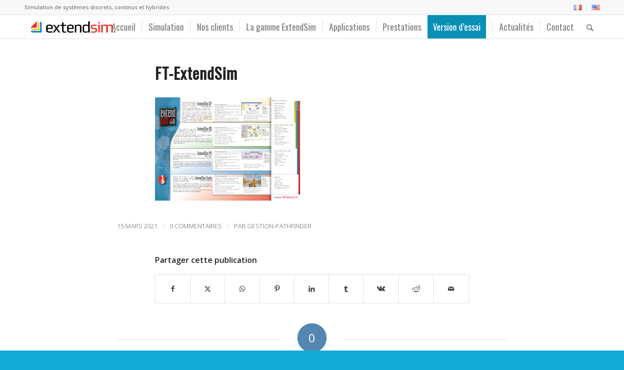

--- FILE ---
content_type: text/html; charset=UTF-8
request_url: https://extendsim.fr/ft-extendsim/
body_size: 14077
content:
<!DOCTYPE html>
<html dir="ltr" lang="fr-FR" class="html_stretched responsive av-preloader-disabled  html_header_top html_logo_left html_main_nav_header html_menu_right html_custom html_header_sticky html_header_shrinking_disabled html_header_topbar_active html_mobile_menu_phone html_header_searchicon html_content_align_center html_header_unstick_top_disabled html_header_stretch_disabled html_elegant-blog html_modern-blog html_av-overlay-side html_av-overlay-side-classic html_av-submenu-noclone html_entry_id_941 av-cookies-no-cookie-consent av-no-preview av-default-lightbox html_text_menu_active av-mobile-menu-switch-default">
<head>
<meta charset="UTF-8" />
<meta name="robots" content="index, follow" />
<!-- mobile setting -->
<meta name="viewport" content="width=device-width, initial-scale=1">
<!-- Scripts/CSS and wp_head hook -->
<title>FT-ExtendSim | ExtendSim simulation de flux</title>
<script>window.koko_analytics = {"url":"https:\/\/extendsim.fr\/wp-admin\/admin-ajax.php?action=koko_analytics_collect","post_id":941,"use_cookie":1,"cookie_path":"\/"};</script>
<!-- All in One SEO 4.6.1.1 - aioseo.com -->
<meta name="robots" content="max-image-preview:large" />
<link rel="canonical" href="https://extendsim.fr/ft-extendsim/" />
<meta name="generator" content="All in One SEO (AIOSEO) 4.6.1.1" />
<script type="application/ld+json" class="aioseo-schema">
{"@context":"https:\/\/schema.org","@graph":[{"@type":"BreadcrumbList","@id":"https:\/\/extendsim.fr\/ft-extendsim\/#breadcrumblist","itemListElement":[{"@type":"ListItem","@id":"https:\/\/extendsim.fr\/#listItem","position":1,"name":"Domicile","item":"https:\/\/extendsim.fr\/","nextItem":"https:\/\/extendsim.fr\/ft-extendsim\/#listItem"},{"@type":"ListItem","@id":"https:\/\/extendsim.fr\/ft-extendsim\/#listItem","position":2,"name":"FT-ExtendSim","previousItem":"https:\/\/extendsim.fr\/#listItem"}]},{"@type":"ItemPage","@id":"https:\/\/extendsim.fr\/ft-extendsim\/#itempage","url":"https:\/\/extendsim.fr\/ft-extendsim\/","name":"FT-ExtendSim | ExtendSim simulation de flux","inLanguage":"fr-FR","isPartOf":{"@id":"https:\/\/extendsim.fr\/#website"},"breadcrumb":{"@id":"https:\/\/extendsim.fr\/ft-extendsim\/#breadcrumblist"},"author":{"@id":"https:\/\/extendsim.fr\/author\/gestion-pathfinder\/#author"},"creator":{"@id":"https:\/\/extendsim.fr\/author\/gestion-pathfinder\/#author"},"datePublished":"2021-03-15T16:22:32+01:00","dateModified":"2021-03-15T16:22:32+01:00"},{"@type":"Organization","@id":"https:\/\/extendsim.fr\/#organization","name":"1Point2","url":"https:\/\/extendsim.fr\/","contactPoint":{"@type":"ContactPoint","telephone":"+33476277785","contactType":"Customer Support"}},{"@type":"Person","@id":"https:\/\/extendsim.fr\/author\/gestion-pathfinder\/#author","url":"https:\/\/extendsim.fr\/author\/gestion-pathfinder\/","name":"gestion-pathfinder","image":{"@type":"ImageObject","@id":"https:\/\/extendsim.fr\/ft-extendsim\/#authorImage","url":"https:\/\/secure.gravatar.com\/avatar\/1f2c9a26175b749113e0ad834ee2dfa0?s=96&d=mm&r=g","width":96,"height":96,"caption":"gestion-pathfinder"}},{"@type":"WebSite","@id":"https:\/\/extendsim.fr\/#website","url":"https:\/\/extendsim.fr\/","name":"ExtendSim simulation de flux","description":"Simulation dynamique de flux pour l'industrie, les transports et les services","inLanguage":"fr-FR","publisher":{"@id":"https:\/\/extendsim.fr\/#organization"}}]}
</script>
<!-- All in One SEO -->
<link rel='dns-prefetch' href='//www.googletagmanager.com' />
<link rel="alternate" type="application/rss+xml" title="ExtendSim simulation de flux &raquo; Flux" href="https://extendsim.fr/feed/" />
<link rel="alternate" type="application/rss+xml" title="ExtendSim simulation de flux &raquo; Flux des commentaires" href="https://extendsim.fr/comments/feed/" />
<link rel="alternate" type="application/rss+xml" title="ExtendSim simulation de flux &raquo; FT-ExtendSim Flux des commentaires" href="https://extendsim.fr/feed/?attachment_id=941" />
<!-- google webfont font replacement -->
<script type='text/javascript'>
(function() {
/*	check if webfonts are disabled by user setting via cookie - or user must opt in.	*/
var html = document.getElementsByTagName('html')[0];
var cookie_check = html.className.indexOf('av-cookies-needs-opt-in') >= 0 || html.className.indexOf('av-cookies-can-opt-out') >= 0;
var allow_continue = true;
var silent_accept_cookie = html.className.indexOf('av-cookies-user-silent-accept') >= 0;
if( cookie_check && ! silent_accept_cookie )
{
if( ! document.cookie.match(/aviaCookieConsent/) || html.className.indexOf('av-cookies-session-refused') >= 0 )
{
allow_continue = false;
}
else
{
if( ! document.cookie.match(/aviaPrivacyRefuseCookiesHideBar/) )
{
allow_continue = false;
}
else if( ! document.cookie.match(/aviaPrivacyEssentialCookiesEnabled/) )
{
allow_continue = false;
}
else if( document.cookie.match(/aviaPrivacyGoogleWebfontsDisabled/) )
{
allow_continue = false;
}
}
}
if( allow_continue )
{
var f = document.createElement('link');
f.type 	= 'text/css';
f.rel 	= 'stylesheet';
f.href 	= 'https://fonts.googleapis.com/css?family=Open+Sans:400,600%7COswald&display=auto';
f.id 	= 'avia-google-webfont';
document.getElementsByTagName('head')[0].appendChild(f);
}
})();
</script>
<!-- <link rel='stylesheet' id='wp-block-library-css' href='https://extendsim.fr/wp-includes/css/dist/block-library/style.min.css?ver=6.5.3' type='text/css' media='all' /> -->
<link rel="stylesheet" type="text/css" href="//extendsim.fr/wp-content/cache/wpfc-minified/eql5deuk/648tt.css" media="all"/>
<style id='global-styles-inline-css' type='text/css'>
body{--wp--preset--color--black: #000000;--wp--preset--color--cyan-bluish-gray: #abb8c3;--wp--preset--color--white: #ffffff;--wp--preset--color--pale-pink: #f78da7;--wp--preset--color--vivid-red: #cf2e2e;--wp--preset--color--luminous-vivid-orange: #ff6900;--wp--preset--color--luminous-vivid-amber: #fcb900;--wp--preset--color--light-green-cyan: #7bdcb5;--wp--preset--color--vivid-green-cyan: #00d084;--wp--preset--color--pale-cyan-blue: #8ed1fc;--wp--preset--color--vivid-cyan-blue: #0693e3;--wp--preset--color--vivid-purple: #9b51e0;--wp--preset--color--metallic-red: #b02b2c;--wp--preset--color--maximum-yellow-red: #edae44;--wp--preset--color--yellow-sun: #eeee22;--wp--preset--color--palm-leaf: #83a846;--wp--preset--color--aero: #7bb0e7;--wp--preset--color--old-lavender: #745f7e;--wp--preset--color--steel-teal: #5f8789;--wp--preset--color--raspberry-pink: #d65799;--wp--preset--color--medium-turquoise: #4ecac2;--wp--preset--gradient--vivid-cyan-blue-to-vivid-purple: linear-gradient(135deg,rgba(6,147,227,1) 0%,rgb(155,81,224) 100%);--wp--preset--gradient--light-green-cyan-to-vivid-green-cyan: linear-gradient(135deg,rgb(122,220,180) 0%,rgb(0,208,130) 100%);--wp--preset--gradient--luminous-vivid-amber-to-luminous-vivid-orange: linear-gradient(135deg,rgba(252,185,0,1) 0%,rgba(255,105,0,1) 100%);--wp--preset--gradient--luminous-vivid-orange-to-vivid-red: linear-gradient(135deg,rgba(255,105,0,1) 0%,rgb(207,46,46) 100%);--wp--preset--gradient--very-light-gray-to-cyan-bluish-gray: linear-gradient(135deg,rgb(238,238,238) 0%,rgb(169,184,195) 100%);--wp--preset--gradient--cool-to-warm-spectrum: linear-gradient(135deg,rgb(74,234,220) 0%,rgb(151,120,209) 20%,rgb(207,42,186) 40%,rgb(238,44,130) 60%,rgb(251,105,98) 80%,rgb(254,248,76) 100%);--wp--preset--gradient--blush-light-purple: linear-gradient(135deg,rgb(255,206,236) 0%,rgb(152,150,240) 100%);--wp--preset--gradient--blush-bordeaux: linear-gradient(135deg,rgb(254,205,165) 0%,rgb(254,45,45) 50%,rgb(107,0,62) 100%);--wp--preset--gradient--luminous-dusk: linear-gradient(135deg,rgb(255,203,112) 0%,rgb(199,81,192) 50%,rgb(65,88,208) 100%);--wp--preset--gradient--pale-ocean: linear-gradient(135deg,rgb(255,245,203) 0%,rgb(182,227,212) 50%,rgb(51,167,181) 100%);--wp--preset--gradient--electric-grass: linear-gradient(135deg,rgb(202,248,128) 0%,rgb(113,206,126) 100%);--wp--preset--gradient--midnight: linear-gradient(135deg,rgb(2,3,129) 0%,rgb(40,116,252) 100%);--wp--preset--font-size--small: 1rem;--wp--preset--font-size--medium: 1.125rem;--wp--preset--font-size--large: 1.75rem;--wp--preset--font-size--x-large: clamp(1.75rem, 3vw, 2.25rem);--wp--preset--spacing--20: 0.44rem;--wp--preset--spacing--30: 0.67rem;--wp--preset--spacing--40: 1rem;--wp--preset--spacing--50: 1.5rem;--wp--preset--spacing--60: 2.25rem;--wp--preset--spacing--70: 3.38rem;--wp--preset--spacing--80: 5.06rem;--wp--preset--shadow--natural: 6px 6px 9px rgba(0, 0, 0, 0.2);--wp--preset--shadow--deep: 12px 12px 50px rgba(0, 0, 0, 0.4);--wp--preset--shadow--sharp: 6px 6px 0px rgba(0, 0, 0, 0.2);--wp--preset--shadow--outlined: 6px 6px 0px -3px rgba(255, 255, 255, 1), 6px 6px rgba(0, 0, 0, 1);--wp--preset--shadow--crisp: 6px 6px 0px rgba(0, 0, 0, 1);}body { margin: 0;--wp--style--global--content-size: 800px;--wp--style--global--wide-size: 1130px; }.wp-site-blocks > .alignleft { float: left; margin-right: 2em; }.wp-site-blocks > .alignright { float: right; margin-left: 2em; }.wp-site-blocks > .aligncenter { justify-content: center; margin-left: auto; margin-right: auto; }:where(.is-layout-flex){gap: 0.5em;}:where(.is-layout-grid){gap: 0.5em;}body .is-layout-flow > .alignleft{float: left;margin-inline-start: 0;margin-inline-end: 2em;}body .is-layout-flow > .alignright{float: right;margin-inline-start: 2em;margin-inline-end: 0;}body .is-layout-flow > .aligncenter{margin-left: auto !important;margin-right: auto !important;}body .is-layout-constrained > .alignleft{float: left;margin-inline-start: 0;margin-inline-end: 2em;}body .is-layout-constrained > .alignright{float: right;margin-inline-start: 2em;margin-inline-end: 0;}body .is-layout-constrained > .aligncenter{margin-left: auto !important;margin-right: auto !important;}body .is-layout-constrained > :where(:not(.alignleft):not(.alignright):not(.alignfull)){max-width: var(--wp--style--global--content-size);margin-left: auto !important;margin-right: auto !important;}body .is-layout-constrained > .alignwide{max-width: var(--wp--style--global--wide-size);}body .is-layout-flex{display: flex;}body .is-layout-flex{flex-wrap: wrap;align-items: center;}body .is-layout-flex > *{margin: 0;}body .is-layout-grid{display: grid;}body .is-layout-grid > *{margin: 0;}body{padding-top: 0px;padding-right: 0px;padding-bottom: 0px;padding-left: 0px;}a:where(:not(.wp-element-button)){text-decoration: underline;}.wp-element-button, .wp-block-button__link{background-color: #32373c;border-width: 0;color: #fff;font-family: inherit;font-size: inherit;line-height: inherit;padding: calc(0.667em + 2px) calc(1.333em + 2px);text-decoration: none;}.has-black-color{color: var(--wp--preset--color--black) !important;}.has-cyan-bluish-gray-color{color: var(--wp--preset--color--cyan-bluish-gray) !important;}.has-white-color{color: var(--wp--preset--color--white) !important;}.has-pale-pink-color{color: var(--wp--preset--color--pale-pink) !important;}.has-vivid-red-color{color: var(--wp--preset--color--vivid-red) !important;}.has-luminous-vivid-orange-color{color: var(--wp--preset--color--luminous-vivid-orange) !important;}.has-luminous-vivid-amber-color{color: var(--wp--preset--color--luminous-vivid-amber) !important;}.has-light-green-cyan-color{color: var(--wp--preset--color--light-green-cyan) !important;}.has-vivid-green-cyan-color{color: var(--wp--preset--color--vivid-green-cyan) !important;}.has-pale-cyan-blue-color{color: var(--wp--preset--color--pale-cyan-blue) !important;}.has-vivid-cyan-blue-color{color: var(--wp--preset--color--vivid-cyan-blue) !important;}.has-vivid-purple-color{color: var(--wp--preset--color--vivid-purple) !important;}.has-metallic-red-color{color: var(--wp--preset--color--metallic-red) !important;}.has-maximum-yellow-red-color{color: var(--wp--preset--color--maximum-yellow-red) !important;}.has-yellow-sun-color{color: var(--wp--preset--color--yellow-sun) !important;}.has-palm-leaf-color{color: var(--wp--preset--color--palm-leaf) !important;}.has-aero-color{color: var(--wp--preset--color--aero) !important;}.has-old-lavender-color{color: var(--wp--preset--color--old-lavender) !important;}.has-steel-teal-color{color: var(--wp--preset--color--steel-teal) !important;}.has-raspberry-pink-color{color: var(--wp--preset--color--raspberry-pink) !important;}.has-medium-turquoise-color{color: var(--wp--preset--color--medium-turquoise) !important;}.has-black-background-color{background-color: var(--wp--preset--color--black) !important;}.has-cyan-bluish-gray-background-color{background-color: var(--wp--preset--color--cyan-bluish-gray) !important;}.has-white-background-color{background-color: var(--wp--preset--color--white) !important;}.has-pale-pink-background-color{background-color: var(--wp--preset--color--pale-pink) !important;}.has-vivid-red-background-color{background-color: var(--wp--preset--color--vivid-red) !important;}.has-luminous-vivid-orange-background-color{background-color: var(--wp--preset--color--luminous-vivid-orange) !important;}.has-luminous-vivid-amber-background-color{background-color: var(--wp--preset--color--luminous-vivid-amber) !important;}.has-light-green-cyan-background-color{background-color: var(--wp--preset--color--light-green-cyan) !important;}.has-vivid-green-cyan-background-color{background-color: var(--wp--preset--color--vivid-green-cyan) !important;}.has-pale-cyan-blue-background-color{background-color: var(--wp--preset--color--pale-cyan-blue) !important;}.has-vivid-cyan-blue-background-color{background-color: var(--wp--preset--color--vivid-cyan-blue) !important;}.has-vivid-purple-background-color{background-color: var(--wp--preset--color--vivid-purple) !important;}.has-metallic-red-background-color{background-color: var(--wp--preset--color--metallic-red) !important;}.has-maximum-yellow-red-background-color{background-color: var(--wp--preset--color--maximum-yellow-red) !important;}.has-yellow-sun-background-color{background-color: var(--wp--preset--color--yellow-sun) !important;}.has-palm-leaf-background-color{background-color: var(--wp--preset--color--palm-leaf) !important;}.has-aero-background-color{background-color: var(--wp--preset--color--aero) !important;}.has-old-lavender-background-color{background-color: var(--wp--preset--color--old-lavender) !important;}.has-steel-teal-background-color{background-color: var(--wp--preset--color--steel-teal) !important;}.has-raspberry-pink-background-color{background-color: var(--wp--preset--color--raspberry-pink) !important;}.has-medium-turquoise-background-color{background-color: var(--wp--preset--color--medium-turquoise) !important;}.has-black-border-color{border-color: var(--wp--preset--color--black) !important;}.has-cyan-bluish-gray-border-color{border-color: var(--wp--preset--color--cyan-bluish-gray) !important;}.has-white-border-color{border-color: var(--wp--preset--color--white) !important;}.has-pale-pink-border-color{border-color: var(--wp--preset--color--pale-pink) !important;}.has-vivid-red-border-color{border-color: var(--wp--preset--color--vivid-red) !important;}.has-luminous-vivid-orange-border-color{border-color: var(--wp--preset--color--luminous-vivid-orange) !important;}.has-luminous-vivid-amber-border-color{border-color: var(--wp--preset--color--luminous-vivid-amber) !important;}.has-light-green-cyan-border-color{border-color: var(--wp--preset--color--light-green-cyan) !important;}.has-vivid-green-cyan-border-color{border-color: var(--wp--preset--color--vivid-green-cyan) !important;}.has-pale-cyan-blue-border-color{border-color: var(--wp--preset--color--pale-cyan-blue) !important;}.has-vivid-cyan-blue-border-color{border-color: var(--wp--preset--color--vivid-cyan-blue) !important;}.has-vivid-purple-border-color{border-color: var(--wp--preset--color--vivid-purple) !important;}.has-metallic-red-border-color{border-color: var(--wp--preset--color--metallic-red) !important;}.has-maximum-yellow-red-border-color{border-color: var(--wp--preset--color--maximum-yellow-red) !important;}.has-yellow-sun-border-color{border-color: var(--wp--preset--color--yellow-sun) !important;}.has-palm-leaf-border-color{border-color: var(--wp--preset--color--palm-leaf) !important;}.has-aero-border-color{border-color: var(--wp--preset--color--aero) !important;}.has-old-lavender-border-color{border-color: var(--wp--preset--color--old-lavender) !important;}.has-steel-teal-border-color{border-color: var(--wp--preset--color--steel-teal) !important;}.has-raspberry-pink-border-color{border-color: var(--wp--preset--color--raspberry-pink) !important;}.has-medium-turquoise-border-color{border-color: var(--wp--preset--color--medium-turquoise) !important;}.has-vivid-cyan-blue-to-vivid-purple-gradient-background{background: var(--wp--preset--gradient--vivid-cyan-blue-to-vivid-purple) !important;}.has-light-green-cyan-to-vivid-green-cyan-gradient-background{background: var(--wp--preset--gradient--light-green-cyan-to-vivid-green-cyan) !important;}.has-luminous-vivid-amber-to-luminous-vivid-orange-gradient-background{background: var(--wp--preset--gradient--luminous-vivid-amber-to-luminous-vivid-orange) !important;}.has-luminous-vivid-orange-to-vivid-red-gradient-background{background: var(--wp--preset--gradient--luminous-vivid-orange-to-vivid-red) !important;}.has-very-light-gray-to-cyan-bluish-gray-gradient-background{background: var(--wp--preset--gradient--very-light-gray-to-cyan-bluish-gray) !important;}.has-cool-to-warm-spectrum-gradient-background{background: var(--wp--preset--gradient--cool-to-warm-spectrum) !important;}.has-blush-light-purple-gradient-background{background: var(--wp--preset--gradient--blush-light-purple) !important;}.has-blush-bordeaux-gradient-background{background: var(--wp--preset--gradient--blush-bordeaux) !important;}.has-luminous-dusk-gradient-background{background: var(--wp--preset--gradient--luminous-dusk) !important;}.has-pale-ocean-gradient-background{background: var(--wp--preset--gradient--pale-ocean) !important;}.has-electric-grass-gradient-background{background: var(--wp--preset--gradient--electric-grass) !important;}.has-midnight-gradient-background{background: var(--wp--preset--gradient--midnight) !important;}.has-small-font-size{font-size: var(--wp--preset--font-size--small) !important;}.has-medium-font-size{font-size: var(--wp--preset--font-size--medium) !important;}.has-large-font-size{font-size: var(--wp--preset--font-size--large) !important;}.has-x-large-font-size{font-size: var(--wp--preset--font-size--x-large) !important;}
.wp-block-navigation a:where(:not(.wp-element-button)){color: inherit;}
:where(.wp-block-post-template.is-layout-flex){gap: 1.25em;}:where(.wp-block-post-template.is-layout-grid){gap: 1.25em;}
:where(.wp-block-columns.is-layout-flex){gap: 2em;}:where(.wp-block-columns.is-layout-grid){gap: 2em;}
.wp-block-pullquote{font-size: 1.5em;line-height: 1.6;}
</style>
<!-- <link rel='stylesheet' id='parent-style-css' href='https://extendsim.fr/wp-content/themes/enfold/style.css?ver=6.5.3' type='text/css' media='all' /> -->
<!-- <link rel='stylesheet' id='avia-merged-styles-css' href='https://extendsim.fr/wp-content/uploads/dynamic_avia/avia-merged-styles-3968e1bff204d8be4195cde4c4047069---65d4983d9bc4d.css' type='text/css' media='all' /> -->
<link rel="stylesheet" type="text/css" href="//extendsim.fr/wp-content/cache/wpfc-minified/jqik4zfb/64crk.css" media="all"/>
<script src='//extendsim.fr/wp-content/cache/wpfc-minified/kad7fw8q/648tt.js' type="text/javascript"></script>
<!-- <script type="text/javascript" src="https://extendsim.fr/wp-includes/js/jquery/jquery.min.js?ver=3.7.1" id="jquery-core-js"></script> -->
<!-- <script type="text/javascript" src="https://extendsim.fr/wp-includes/js/jquery/jquery-migrate.min.js?ver=3.4.1" id="jquery-migrate-js"></script> -->
<!-- <script type="text/javascript" async src="https://extendsim.fr/wp-content/plugins/burst-statistics/helpers/timeme/timeme.min.js?ver=1.6.1" id="burst-timeme-js"></script> -->
<script type="text/javascript" id="burst-js-extra">
/* <![CDATA[ */
var burst = {"page_id":"941","cookie_retention_days":"30","beacon_url":"https:\/\/extendsim.fr\/wp-content\/plugins\/burst-statistics\/endpoint.php","options":{"beacon_enabled":1,"enable_cookieless_tracking":0,"enable_turbo_mode":0,"do_not_track":0},"goals":[],"goals_script_url":"https:\/\/extendsim.fr\/wp-content\/plugins\/burst-statistics\/\/assets\/js\/build\/burst-goals.js?v=1.6.1"};
/* ]]> */
</script>
<script src='//extendsim.fr/wp-content/cache/wpfc-minified/l240uzfg/648tt.js' type="text/javascript"></script>
<!-- <script type="text/javascript" async src="https://extendsim.fr/wp-content/plugins/burst-statistics/assets/js/build/burst.min.js?ver=1.6.1" id="burst-js"></script> -->
<!-- <script type="text/javascript" src="https://extendsim.fr/wp-content/uploads/dynamic_avia/avia-head-scripts-f784ae99816c4feadc3e3960451fd62a---65d4983daaab0.js" id="avia-head-scripts-js"></script> -->
<link rel="https://api.w.org/" href="https://extendsim.fr/wp-json/" /><link rel="alternate" type="application/json" href="https://extendsim.fr/wp-json/wp/v2/media/941" /><link rel="EditURI" type="application/rsd+xml" title="RSD" href="https://extendsim.fr/xmlrpc.php?rsd" />
<meta name="generator" content="WordPress 6.5.3" />
<link rel='shortlink' href='https://extendsim.fr/?p=941' />
<link rel="alternate" type="application/json+oembed" href="https://extendsim.fr/wp-json/oembed/1.0/embed?url=https%3A%2F%2Fextendsim.fr%2Fft-extendsim%2F" />
<link rel="alternate" type="text/xml+oembed" href="https://extendsim.fr/wp-json/oembed/1.0/embed?url=https%3A%2F%2Fextendsim.fr%2Fft-extendsim%2F&#038;format=xml" />
<meta name="generator" content="Site Kit by Google 1.125.0" />		<script>
( function() {
window.onpageshow = function( event ) {
// Defined window.wpforms means that a form exists on a page.
// If so and back/forward button has been clicked,
// force reload a page to prevent the submit button state stuck.
if ( typeof window.wpforms !== 'undefined' && event.persisted ) {
window.location.reload();
}
};
}() );
</script>
<link rel="profile" href="http://gmpg.org/xfn/11" />
<link rel="alternate" type="application/rss+xml" title="ExtendSim simulation de flux RSS2 Feed" href="https://extendsim.fr/feed/" />
<link rel="pingback" href="https://extendsim.fr/xmlrpc.php" />
<style type='text/css' media='screen'>
#top #header_main > .container, #top #header_main > .container .main_menu  .av-main-nav > li > a, #top #header_main #menu-item-shop .cart_dropdown_link{ height:48px; line-height: 48px; }
.html_top_nav_header .av-logo-container{ height:48px;  }
.html_header_top.html_header_sticky #top #wrap_all #main{ padding-top:78px; } 
</style>
<!--[if lt IE 9]><script src="https://extendsim.fr/wp-content/themes/enfold/js/html5shiv.js"></script><![endif]-->
<link rel="icon" href="https://extendsim.fr/wp-content/uploads/2021/02/ExtendSim10-icon32x32.png" type="image/png">
<!-- To speed up the rendering and to display the site as fast as possible to the user we include some styles and scripts for above the fold content inline -->
<script type="text/javascript">'use strict';var avia_is_mobile=!1;if(/Android|webOS|iPhone|iPad|iPod|BlackBerry|IEMobile|Opera Mini/i.test(navigator.userAgent)&&'ontouchstart' in document.documentElement){avia_is_mobile=!0;document.documentElement.className+=' avia_mobile '}
else{document.documentElement.className+=' avia_desktop '};document.documentElement.className+=' js_active ';(function(){var e=['-webkit-','-moz-','-ms-',''],n='',o=!1,a=!1;for(var t in e){if(e[t]+'transform' in document.documentElement.style){o=!0;n=e[t]+'transform'};if(e[t]+'perspective' in document.documentElement.style){a=!0}};if(o){document.documentElement.className+=' avia_transform '};if(a){document.documentElement.className+=' avia_transform3d '};if(typeof document.getElementsByClassName=='function'&&typeof document.documentElement.getBoundingClientRect=='function'&&avia_is_mobile==!1){if(n&&window.innerHeight>0){setTimeout(function(){var e=0,o={},a=0,t=document.getElementsByClassName('av-parallax'),i=window.pageYOffset||document.documentElement.scrollTop;for(e=0;e<t.length;e++){t[e].style.top='0px';o=t[e].getBoundingClientRect();a=Math.ceil((window.innerHeight+i-o.top)*0.3);t[e].style[n]='translate(0px, '+a+'px)';t[e].style.top='auto';t[e].className+=' enabled-parallax '}},50)}}})();</script><link rel="icon" href="https://extendsim.fr/wp-content/uploads/2021/02/ExtendSim10-icon64x64-36x36.png" sizes="32x32" />
<link rel="icon" href="https://extendsim.fr/wp-content/uploads/2021/02/ExtendSim10-icon64x64.png" sizes="192x192" />
<link rel="apple-touch-icon" href="https://extendsim.fr/wp-content/uploads/2021/02/ExtendSim10-icon64x64.png" />
<meta name="msapplication-TileImage" content="https://extendsim.fr/wp-content/uploads/2021/02/ExtendSim10-icon64x64.png" />
<style type="text/css" id="wp-custom-css">
/* ------------------------------
BLOC D'INTRODUCTION
--------------------------------*/
.introduction-colonne{
padding: 12px;
margin-bottom: 20px;
border-top-left-radius: 20px !important;
background: url(https://extendsim.fr/wp-content/uploads/2021/03/ExtendSim10-icon32x32) bottom right no-repeat,rgba(133,185,226,0.94);
border-bottom: 1px solid #0B82C6!important;
}
.introduction-titre h1,
.introduction-titre h2{
color: white;
text-align: center;
}
/* ------------------------------
Diminuer un peu l'espacement entre les sections de l'accueil
--------------------------------*/
div.av-content-full {
padding-top: 40px;
}
body .column-top-margin {
margin-top: 0px;
}
div.avia-smallarrow-slider-heading  {
display: none !important;
}
/* ------------------------------
Logos clients dans la page d'accueil
--------------------------------*/
/* Espacer */
#top .avia-logo-element-container .slide-entry {
padding-right: 32px;
}
/*--------------------------------
Secteurs de la page d'accueil
---------------------------------*/
/* Centrer le titre */
#top #main .av-masonry-entry .av-masonry-entry-title.entry-title  {	
//color: #242424; /* Apply the !important rule if the titles color do not change*/
font-weight:200;
color: #444444;
text-align: center;
}
/* Fond du titre */
#top .av-masonry-entry.isotope-item figcaption,
#top .av-masonry-entry.isotope-item .avia-arrow {
background: white;
}
/* Cacher la date */
#top span.av-masonry-date { display: none; }
/* ------------------------------
Bouton Points Forts
--------------------------------*/
#pointsforts-bouton span{
font-size: 15px!important;
}
/* ------------------------------
Témoignages de nos clients
--------------------------------*/
/* Image */
.avia-testimonial-image{
height: 120px !important;
width: 120px !important;
background-repeat: no-repeat;
border-radius: 0px;
}
/* Signature */
.avia-testimonial-name{
display: none;
}
/* ------------------------------
Barre latérale des applications
--------------------------------*/
.news-time {
display: none;
}		</style>
<style type="text/css">
@font-face {font-family: 'entypo-fontello'; font-weight: normal; font-style: normal; font-display: auto;
src: url('https://extendsim.fr/wp-content/themes/enfold/config-templatebuilder/avia-template-builder/assets/fonts/entypo-fontello.woff2') format('woff2'),
url('https://extendsim.fr/wp-content/themes/enfold/config-templatebuilder/avia-template-builder/assets/fonts/entypo-fontello.woff') format('woff'),
url('https://extendsim.fr/wp-content/themes/enfold/config-templatebuilder/avia-template-builder/assets/fonts/entypo-fontello.ttf') format('truetype'),
url('https://extendsim.fr/wp-content/themes/enfold/config-templatebuilder/avia-template-builder/assets/fonts/entypo-fontello.svg#entypo-fontello') format('svg'),
url('https://extendsim.fr/wp-content/themes/enfold/config-templatebuilder/avia-template-builder/assets/fonts/entypo-fontello.eot'),
url('https://extendsim.fr/wp-content/themes/enfold/config-templatebuilder/avia-template-builder/assets/fonts/entypo-fontello.eot?#iefix') format('embedded-opentype');
} #top .avia-font-entypo-fontello, body .avia-font-entypo-fontello, html body [data-av_iconfont='entypo-fontello']:before{ font-family: 'entypo-fontello'; }
</style>
<!--
Debugging Info for Theme support: 
Theme: Enfold
Version: 5.6.8
Installed: enfold
AviaFramework Version: 5.6
AviaBuilder Version: 5.3
aviaElementManager Version: 1.0.1
- - - - - - - - - - -
ChildTheme: Enfold Child
ChildTheme Version: 1.0.0
ChildTheme Installed: enfold
- - - - - - - - - - -
ML:512-PU:31-PLA:10
WP:6.5.3
Compress: CSS:all theme files - JS:all theme files
Updates: disabled
PLAu:10
--><style id="wpforms-css-vars-root">
:root {
--wpforms-field-border-radius: 3px;
--wpforms-field-border-style: solid;
--wpforms-field-border-size: 1px;
--wpforms-field-background-color: #ffffff;
--wpforms-field-border-color: rgba( 0, 0, 0, 0.25 );
--wpforms-field-border-color-spare: rgba( 0, 0, 0, 0.25 );
--wpforms-field-text-color: rgba( 0, 0, 0, 0.7 );
--wpforms-field-menu-color: #ffffff;
--wpforms-label-color: rgba( 0, 0, 0, 0.85 );
--wpforms-label-sublabel-color: rgba( 0, 0, 0, 0.55 );
--wpforms-label-error-color: #d63637;
--wpforms-button-border-radius: 3px;
--wpforms-button-border-style: none;
--wpforms-button-border-size: 1px;
--wpforms-button-background-color: #066aab;
--wpforms-button-border-color: #066aab;
--wpforms-button-text-color: #ffffff;
--wpforms-page-break-color: #066aab;
--wpforms-background-image: none;
--wpforms-background-position: center center;
--wpforms-background-repeat: no-repeat;
--wpforms-background-size: cover;
--wpforms-background-width: 100px;
--wpforms-background-height: 100px;
--wpforms-background-color: rgba( 0, 0, 0, 0 );
--wpforms-background-url: none;
--wpforms-container-padding: 0px;
--wpforms-container-border-style: none;
--wpforms-container-border-width: 1px;
--wpforms-container-border-color: #000000;
--wpforms-container-border-radius: 3px;
--wpforms-field-size-input-height: 43px;
--wpforms-field-size-input-spacing: 15px;
--wpforms-field-size-font-size: 16px;
--wpforms-field-size-line-height: 19px;
--wpforms-field-size-padding-h: 14px;
--wpforms-field-size-checkbox-size: 16px;
--wpforms-field-size-sublabel-spacing: 5px;
--wpforms-field-size-icon-size: 1;
--wpforms-label-size-font-size: 16px;
--wpforms-label-size-line-height: 19px;
--wpforms-label-size-sublabel-font-size: 14px;
--wpforms-label-size-sublabel-line-height: 17px;
--wpforms-button-size-font-size: 17px;
--wpforms-button-size-height: 41px;
--wpforms-button-size-padding-h: 15px;
--wpforms-button-size-margin-top: 10px;
--wpforms-container-shadow-size-box-shadow: none;
}
</style>
</head>
<body id="top" class="attachment attachment-template-default single single-attachment postid-941 attachmentid-941 attachment-pdf stretched rtl_columns av-curtain-numeric open_sans  avia-responsive-images-support av-recaptcha-enabled av-google-badge-hide" itemscope="itemscope" itemtype="https://schema.org/WebPage" >
<div id='wrap_all'>
<header id='header' class='all_colors header_color light_bg_color  av_header_top av_logo_left av_main_nav_header av_menu_right av_custom av_header_sticky av_header_shrinking_disabled av_header_stretch_disabled av_mobile_menu_phone av_header_searchicon av_header_unstick_top_disabled av_seperator_small_border av_bottom_nav_disabled ' data-av_shrink_factor='50' role="banner" itemscope="itemscope" itemtype="https://schema.org/WPHeader" >
<div id='header_meta' class='container_wrap container_wrap_meta  av_secondary_right av_extra_header_active av_phone_active_left av_entry_id_941'>
<div class='container'>
<nav class='sub_menu'  role="navigation" itemscope="itemscope" itemtype="https://schema.org/SiteNavigationElement" ><ul role="menu" class="menu" id="avia2-menu"><li role="menuitem" id="menu-item-1119-fr" class="lang-item lang-item-9 lang-item-fr current-lang no-translation lang-item-first menu-item menu-item-type-custom menu-item-object-custom menu-item-home menu-item-1119-fr"><a href="https://extendsim.fr/" hreflang="fr-FR" lang="fr-FR"><img src="[data-uri]" alt="Français" width="16" height="11" style="width: 16px; height: 11px;" /></a></li>
<li role="menuitem" id="menu-item-1119-en" class="lang-item lang-item-12 lang-item-en no-translation menu-item menu-item-type-custom menu-item-object-custom menu-item-1119-en"><a href="https://extendsim.fr/en/home/" hreflang="en-US" lang="en-US"><img src="[data-uri]" alt="English" width="16" height="11" style="width: 16px; height: 11px;" /></a></li>
</ul></nav><div class='phone-info with_nav'><div>Simulation de systèmes discrets, continus et hybrides</div></div>			      </div>
</div>
<div  id='header_main' class='container_wrap container_wrap_logo'>
<div class='container av-logo-container'><div class='inner-container'><span class='logo avia-standard-logo'><a href='https://extendsim.fr/' class='' aria-label='ExtendSim10-logo' title='ExtendSim10-logo'><img src="https://extendsim.fr/wp-content/uploads/2021/02/ExtendSim10-logo.jpg" srcset="https://extendsim.fr/wp-content/uploads/2021/02/ExtendSim10-logo.jpg 690w, https://extendsim.fr/wp-content/uploads/2021/02/ExtendSim10-logo-300x74.jpg 300w" sizes="(max-width: 690px) 100vw, 690px" height="100" width="300" alt='ExtendSim simulation de flux' title='ExtendSim10-logo' /></a></span><nav class='main_menu' data-selectname='Sélectionner une page'  role="navigation" itemscope="itemscope" itemtype="https://schema.org/SiteNavigationElement" ><div class="avia-menu av-main-nav-wrap"><ul role="menu" class="menu av-main-nav" id="avia-menu"><li role="menuitem" id="menu-item-126" class="menu-item menu-item-type-post_type menu-item-object-page menu-item-home menu-item-top-level menu-item-top-level-1"><a href="https://extendsim.fr/" itemprop="url" tabindex="0"><span class="avia-bullet"></span><span class="avia-menu-text">Accueil</span><span class="avia-menu-fx"><span class="avia-arrow-wrap"><span class="avia-arrow"></span></span></span></a></li>
<li role="menuitem" id="menu-item-848" class="menu-item menu-item-type-post_type menu-item-object-page menu-item-top-level menu-item-top-level-2"><a href="https://extendsim.fr/simulation/" itemprop="url" tabindex="0"><span class="avia-bullet"></span><span class="avia-menu-text">Simulation</span><span class="avia-menu-fx"><span class="avia-arrow-wrap"><span class="avia-arrow"></span></span></span></a></li>
<li role="menuitem" id="menu-item-1394" class="menu-item menu-item-type-post_type menu-item-object-page menu-item-top-level menu-item-top-level-3"><a href="https://extendsim.fr/clients/" itemprop="url" tabindex="0"><span class="avia-bullet"></span><span class="avia-menu-text">Nos clients</span><span class="avia-menu-fx"><span class="avia-arrow-wrap"><span class="avia-arrow"></span></span></span></a></li>
<li role="menuitem" id="menu-item-127" class="menu-item menu-item-type-post_type menu-item-object-page menu-item-top-level menu-item-top-level-4"><a href="https://extendsim.fr/gamme/" itemprop="url" tabindex="0"><span class="avia-bullet"></span><span class="avia-menu-text">La gamme ExtendSim</span><span class="avia-menu-fx"><span class="avia-arrow-wrap"><span class="avia-arrow"></span></span></span></a></li>
<li role="menuitem" id="menu-item-1336" class="menu-item menu-item-type-post_type menu-item-object-page menu-item-top-level menu-item-top-level-5"><a href="https://extendsim.fr/applications/" itemprop="url" tabindex="0"><span class="avia-bullet"></span><span class="avia-menu-text">Applications</span><span class="avia-menu-fx"><span class="avia-arrow-wrap"><span class="avia-arrow"></span></span></span></a></li>
<li role="menuitem" id="menu-item-1337" class="menu-item menu-item-type-post_type menu-item-object-page menu-item-top-level menu-item-top-level-6"><a href="https://extendsim.fr/prestations/" itemprop="url" tabindex="0"><span class="avia-bullet"></span><span class="avia-menu-text">Prestations</span><span class="avia-menu-fx"><span class="avia-arrow-wrap"><span class="avia-arrow"></span></span></span></a></li>
<li role="menuitem" id="menu-item-1338" class="menu-item menu-item-type-post_type menu-item-object-page av-menu-button av-menu-button-colored menu-item-top-level menu-item-top-level-7"><a href="https://extendsim.fr/ressources/" itemprop="url" tabindex="0"><span class="avia-bullet"></span><span class="avia-menu-text">Version d&rsquo;essai</span><span class="avia-menu-fx"><span class="avia-arrow-wrap"><span class="avia-arrow"></span></span></span></a></li>
<li role="menuitem" id="menu-item-130" class="menu-item menu-item-type-post_type menu-item-object-page menu-item-top-level menu-item-top-level-8"><a href="https://extendsim.fr/actualites/" itemprop="url" tabindex="0"><span class="avia-bullet"></span><span class="avia-menu-text">Actualités</span><span class="avia-menu-fx"><span class="avia-arrow-wrap"><span class="avia-arrow"></span></span></span></a></li>
<li role="menuitem" id="menu-item-131" class="menu-item menu-item-type-post_type menu-item-object-page menu-item-top-level menu-item-top-level-9"><a href="https://extendsim.fr/contact/" itemprop="url" tabindex="0"><span class="avia-bullet"></span><span class="avia-menu-text">Contact</span><span class="avia-menu-fx"><span class="avia-arrow-wrap"><span class="avia-arrow"></span></span></span></a></li>
<li id="menu-item-search" class="noMobile menu-item menu-item-search-dropdown menu-item-avia-special" role="menuitem"><a aria-label="Rechercher" href="?s=" rel="nofollow" data-avia-search-tooltip="
&lt;form role=&quot;search&quot; action=&quot;https://extendsim.fr/&quot; id=&quot;searchform&quot; method=&quot;get&quot; class=&quot;&quot;&gt;
&lt;div&gt;
&lt;input type=&quot;submit&quot; value=&quot;&quot; id=&quot;searchsubmit&quot; class=&quot;button avia-font-entypo-fontello&quot; /&gt;
&lt;input type=&quot;text&quot; id=&quot;s&quot; name=&quot;s&quot; value=&quot;&quot; placeholder=&#039;Rechercher&#039; /&gt;
&lt;/div&gt;
&lt;/form&gt;
" aria-hidden='false' data-av_icon='' data-av_iconfont='entypo-fontello'><span class="avia_hidden_link_text">Rechercher</span></a></li><li class="av-burger-menu-main menu-item-avia-special " role="menuitem">
<a href="#" aria-label="Menu" aria-hidden="false">
<span class="av-hamburger av-hamburger--spin av-js-hamburger">
<span class="av-hamburger-box">
<span class="av-hamburger-inner"></span>
<strong>Menu</strong>
</span>
</span>
<span class="avia_hidden_link_text">Menu</span>
</a>
</li></ul></div></nav></div> </div> 
<!-- end container_wrap-->
</div>
<div class="header_bg"></div>
<!-- end header -->
</header>
<div id='main' class='all_colors' data-scroll-offset='48'>
<div class='container_wrap container_wrap_first main_color fullsize'>
<div class='container template-blog template-single-blog '>
<main class='content units av-content-full alpha  av-main-single'  role="main" itemprop="mainContentOfPage" >
<article class="post-entry post-entry-type-standard post-entry-941 post-loop-1 post-parity-odd post-entry-last single-big post  post-941 attachment type-attachment status-inherit hentry"  itemscope="itemscope" itemtype="https://schema.org/CreativeWork" ><div class="blog-meta"></div><div class='entry-content-wrapper clearfix standard-content'><header class="entry-content-header"><div class="av-heading-wrapper"><h1 class='post-title entry-title '  itemprop="headline" >FT-ExtendSim<span class="post-format-icon minor-meta"></span></h1></div></header><span class="av-vertical-delimiter"></span><div class="entry-content"  itemprop="text" ><p class="attachment"><a href='https://extendsim.fr/wp-content/uploads/2021/03/FT-ExtendSim.pdf'><img decoding="async" width="300" height="212" src="https://extendsim.fr/wp-content/uploads/2021/03/FT-ExtendSim-pdf-300x212.jpg" class="attachment-medium size-medium" alt="" /></a></p>
</div><span class="post-meta-infos"><time class="date-container minor-meta updated"  itemprop="datePublished" datetime="2021-03-15T16:22:32+01:00" >15 mars 2021</time><span class="text-sep">/</span><span class="comment-container minor-meta"><a href="https://extendsim.fr/ft-extendsim/#respond" class="comments-link" >0 Commentaires</a></span><span class="text-sep">/</span><span class="blog-author minor-meta">par <span class="entry-author-link"  itemprop="author" ><span class="author"><span class="fn"><a href="https://extendsim.fr/author/gestion-pathfinder/" title="Articles par gestion-pathfinder" rel="author">gestion-pathfinder</a></span></span></span></span></span><footer class="entry-footer"><div class='av-social-sharing-box av-social-sharing-box-default av-social-sharing-box-fullwidth'><div class="av-share-box"><h5 class='av-share-link-description av-no-toc '>Partager cette publication</h5><ul class="av-share-box-list noLightbox"><li class='av-share-link av-social-link-facebook' ><a target="_blank" aria-label="Partager sur Facebook" href='https://www.facebook.com/sharer.php?u=https://extendsim.fr/ft-extendsim/&#038;t=FT-ExtendSim' aria-hidden='false' data-av_icon='' data-av_iconfont='entypo-fontello' title='' data-avia-related-tooltip='Partager sur Facebook' rel="noopener"><span class='avia_hidden_link_text'>Partager sur Facebook</span></a></li><li class='av-share-link av-social-link-twitter' ><a target="_blank" aria-label="Partager sur Twitter" href='https://twitter.com/share?text=FT-ExtendSim&#038;url=https://extendsim.fr/?p=941' aria-hidden='false' data-av_icon='' data-av_iconfont='entypo-fontello' title='' data-avia-related-tooltip='Partager sur Twitter' rel="noopener"><span class='avia_hidden_link_text'>Partager sur Twitter</span></a></li><li class='av-share-link av-social-link-whatsapp' ><a target="_blank" aria-label="Partager sur WhatsApp" href='https://api.whatsapp.com/send?text=https://extendsim.fr/ft-extendsim/' aria-hidden='false' data-av_icon='' data-av_iconfont='entypo-fontello' title='' data-avia-related-tooltip='Partager sur WhatsApp' rel="noopener"><span class='avia_hidden_link_text'>Partager sur WhatsApp</span></a></li><li class='av-share-link av-social-link-pinterest' ><a target="_blank" aria-label="Partager sur Pinterest" href='https://pinterest.com/pin/create/button/?url=https%3A%2F%2Fextendsim.fr%2Fft-extendsim%2F&#038;description=FT-ExtendSim&#038;media=https%3A%2F%2Fextendsim.fr%2Fwp-content%2Fuploads%2F2021%2F03%2FFT-ExtendSim-pdf.jpg' aria-hidden='false' data-av_icon='' data-av_iconfont='entypo-fontello' title='' data-avia-related-tooltip='Partager sur Pinterest' rel="noopener"><span class='avia_hidden_link_text'>Partager sur Pinterest</span></a></li><li class='av-share-link av-social-link-linkedin' ><a target="_blank" aria-label="Partager sur LinkedIn" href='https://linkedin.com/shareArticle?mini=true&#038;title=FT-ExtendSim&#038;url=https://extendsim.fr/ft-extendsim/' aria-hidden='false' data-av_icon='' data-av_iconfont='entypo-fontello' title='' data-avia-related-tooltip='Partager sur LinkedIn' rel="noopener"><span class='avia_hidden_link_text'>Partager sur LinkedIn</span></a></li><li class='av-share-link av-social-link-tumblr' ><a target="_blank" aria-label="Partager sur Tumblr" href='https://www.tumblr.com/share/link?url=https%3A%2F%2Fextendsim.fr%2Fft-extendsim%2F&#038;name=FT-ExtendSim&#038;description=' aria-hidden='false' data-av_icon='' data-av_iconfont='entypo-fontello' title='' data-avia-related-tooltip='Partager sur Tumblr' rel="noopener"><span class='avia_hidden_link_text'>Partager sur Tumblr</span></a></li><li class='av-share-link av-social-link-vk' ><a target="_blank" aria-label="Partager sur Vk" href='https://vk.com/share.php?url=https://extendsim.fr/ft-extendsim/' aria-hidden='false' data-av_icon='' data-av_iconfont='entypo-fontello' title='' data-avia-related-tooltip='Partager sur Vk' rel="noopener"><span class='avia_hidden_link_text'>Partager sur Vk</span></a></li><li class='av-share-link av-social-link-reddit' ><a target="_blank" aria-label="Partager sur Reddit" href='https://reddit.com/submit?url=https://extendsim.fr/ft-extendsim/&#038;title=FT-ExtendSim' aria-hidden='false' data-av_icon='' data-av_iconfont='entypo-fontello' title='' data-avia-related-tooltip='Partager sur Reddit' rel="noopener"><span class='avia_hidden_link_text'>Partager sur Reddit</span></a></li><li class='av-share-link av-social-link-mail' ><a  aria-label="Partager par Mail" href='mailto:?subject=FT-ExtendSim&#038;body=https://extendsim.fr/ft-extendsim/' aria-hidden='false' data-av_icon='' data-av_iconfont='entypo-fontello' title='' data-avia-related-tooltip='Partager par Mail'><span class='avia_hidden_link_text'>Partager par Mail</span></a></li></ul></div></div></footer><div class='post_delimiter'></div></div><div class="post_author_timeline"></div><span class='hidden'>
<span class='av-structured-data'  itemprop="image" itemscope="itemscope" itemtype="https://schema.org/ImageObject" >
<span itemprop='url'>https://extendsim.fr/wp-content/uploads/2021/02/ExtendSim10-logo.jpg</span>
<span itemprop='height'>0</span>
<span itemprop='width'>0</span>
</span>
<span class='av-structured-data'  itemprop="publisher" itemtype="https://schema.org/Organization" itemscope="itemscope" >
<span itemprop='name'>gestion-pathfinder</span>
<span itemprop='logo' itemscope itemtype='https://schema.org/ImageObject'>
<span itemprop='url'>https://extendsim.fr/wp-content/uploads/2021/02/ExtendSim10-logo.jpg</span>
</span>
</span><span class='av-structured-data'  itemprop="author" itemscope="itemscope" itemtype="https://schema.org/Person" ><span itemprop='name'>gestion-pathfinder</span></span><span class='av-structured-data'  itemprop="datePublished" datetime="2021-03-15T16:22:32+01:00" >2021-03-15 16:22:32</span><span class='av-structured-data'  itemprop="dateModified" itemtype="https://schema.org/dateModified" >2021-03-15 16:22:32</span><span class='av-structured-data'  itemprop="mainEntityOfPage" itemtype="https://schema.org/mainEntityOfPage" ><span itemprop='name'>FT-ExtendSim</span></span></span></article><div class='single-big'></div>
<div class='comment-entry post-entry'>
<div class='comment_meta_container'>
<div class='side-container-comment'>
<div class='side-container-comment-inner'>
<span class='comment-count'>0</span>
<span class='comment-text'>réponses</span>
<span class='center-border center-border-left'></span>
<span class='center-border center-border-right'></span>
</div>
</div>
</div>
<div class="comment_container"><h3 class='miniheading '>Laisser un commentaire</h3><span class="minitext">Rejoindre la discussion?<br />N’hésitez pas à contribuer !</span>	<div id="respond" class="comment-respond">
<h3 id="reply-title" class="comment-reply-title">Laisser un commentaire <small><a rel="nofollow" id="cancel-comment-reply-link" href="/ft-extendsim/#respond" style="display:none;">Annuler la réponse</a></small></h3><p class="must-log-in">Vous devez <a href="https://extendsim.fr/wp-login.php?redirect_to=https%3A%2F%2Fextendsim.fr%2Fft-extendsim%2F">vous connecter</a> pour publier un commentaire.</p>	</div><!-- #respond -->
</div>
</div>
<!--end content-->
</main>
</div><!--end container-->
</div><!-- close default .container_wrap element -->
				<div class='container_wrap footer_color' id='footer'>
<div class='container'>
<div class='flex_column av_one_third  first el_before_av_one_third'><section id="text-2" class="widget clearfix widget_text">			<div class="textwidget"><h5 style="text-align: left;"><a href="https://extendsim.fr//contact/">1Point2</a></h5>
<p style="text-align: left;">5 rue Aubert Dubayet &#8211; F-38000 Grenoble</p>
<p style="text-align: left;">+33 4 76 27 77 85</p>
<p>infos@1point2.com</p>
<p><em>Copyright 2016-2024 1Point2</em></p>
</div>
<span class="seperator extralight-border"></span></section></div><div class='flex_column av_one_third  el_after_av_one_third el_before_av_one_third '><section id="text-3" class="widget clearfix widget_text">			<div class="textwidget"><p align="center"><img loading="lazy" decoding="async" src="https://extendsim.fr//wp-content/uploads/2021/04/logo1Point2-100x100-transp.png" width="100" height="100" /></p>
</div>
<span class="seperator extralight-border"></span></section></div><div class='flex_column av_one_third  el_after_av_one_third el_before_av_one_third '><section id="text-4" class="widget clearfix widget_text">			<div class="textwidget"><p style="text-align: right;">Télécharger la <strong><a href="https://extendsim.fr//ressources/">version d&rsquo;essai</a></strong> d&rsquo;ExtendSim</p>
<p style="text-align: right;">ExtendSim est détenu par <strong><a href="https://extendsim.com/" target="_blank" rel="noopener">ANDRITZ Inc.</a></strong></p>
<p style="text-align: right;"><a title="Lexique" href="https://extendsim.fr/lexique-simulation/">Lexique</a> &#8211; <a href="https://extendsim.fr//protection-des-donnees/">Politique RGPD</a> &#8211; <a href="https://extendsim.fr//mentions-legales/">Mentions légales</a></p>
</div>
<span class="seperator extralight-border"></span></section></div>
</div>
<!-- ####### END FOOTER CONTAINER ####### -->
</div>
<!-- end main -->
</div>
<!-- end wrap_all --></div>
<a href='#top' title='Faire défiler vers le haut' id='scroll-top-link' aria-hidden='true' data-av_icon='' data-av_iconfont='entypo-fontello' tabindex='-1'><span class="avia_hidden_link_text">Faire défiler vers le haut</span></a>
<div id="fb-root"></div>
<script type='text/javascript'>
/* <![CDATA[ */  
var avia_framework_globals = avia_framework_globals || {};
avia_framework_globals.frameworkUrl = 'https://extendsim.fr/wp-content/themes/enfold/framework/';
avia_framework_globals.installedAt = 'https://extendsim.fr/wp-content/themes/enfold/';
avia_framework_globals.ajaxurl = 'https://extendsim.fr/wp-admin/admin-ajax.php';
/* ]]> */ 
</script>
<script type="text/javascript" defer src="https://extendsim.fr/wp-content/plugins/koko-analytics/assets/dist/js/script.js?ver=1.3.7" id="koko-analytics-js"></script>
<script type="text/javascript" src="https://extendsim.fr/wp-includes/js/comment-reply.min.js?ver=6.5.3" id="comment-reply-js" async="async" data-wp-strategy="async"></script>
<script type="text/javascript" id="avia_google_recaptcha_front_script-js-extra">
/* <![CDATA[ */
var AviaReCAPTCHA_front = {"version":"avia_recaptcha_v3","site_key2":"6Ld2ma4gAAAAAGiTKYnoPd8AYg5HcFrgq74usXej","site_key3":"6LcAma4gAAAAAHrG_aNLFERoC0kGKy3yktUmBOiw","api":"https:\/\/www.google.com\/recaptcha\/api.js","api_lang":"fr","avia_api_script":"https:\/\/extendsim.fr\/wp-content\/themes\/enfold\/framework\/js\/conditional_load\/avia_google_recaptcha_api.js","theme":"light","score":"0.5","verify_nonce":"5fce8c3ed9","cannot_use":"<h3 class=\"av-recaptcha-error-main\">D\u00e9sol\u00e9, un pb. est survenu en essayant de communiquer avec l\u2019API Google reCAPTCHA. Le formulaire ne peut actuellement pas \u00eatre envoy\u00e9. Merci de r\u00e9essayer ult\u00e9rieurement - rechargez la page et v\u00e9rifiez votre connexion internet.<\/h3>","init_error_msg":"Le r\u00e9glage initial a \u00e9chou\u00e9. Cl\u00e9 de site 2 ou 3 manquante en partie publique.","v3_timeout_pageload":"Un Timeout s\u2019est produit lors de la connexion \u00e0 l\u2019API V3 au chargement de page","v3_timeout_verify":"Un Timeout s\u2019est produit lors de la connexion \u00e0 l\u2019API V3 \u00e0 la soumission","v2_timeout_verify":"Un Timeout s\u2019est produit lors de la connexion \u00e0 l\u2019API V2 pour v\u00e9rifier que vous \u00eates un humain. Merci de r\u00e9essayer et de v\u00e9rifier votre connexion internet. Un rechargement de page peut \u00eatre n\u00e9cessaire.","verify_msg":"V\u00e9rification\u2026.","connection_error":"Connexion internet perdue. Merci de recharger la page et de r\u00e9essayer.","validate_first":"Merci de prouver d\u2019abord que vous \u00eates un humain","validate_submit":"Avant soumission nous v\u00e9rifions que vous \u00eates bien un humain.","no_token":"Jeton valide manquant lors d\u2019une soumission r\u00e9ussie - impossible de finaliser.","invalid_version":"Une version invalide de reCAPTCHA a \u00e9t\u00e9 trouv\u00e9e.","api_load_error":"L\u2019API Google ReCAPTCHA n\u2019a pu \u00eatre charg\u00e9e."};
/* ]]> */
</script>
<script type="text/javascript" id="avia-footer-scripts-js-extra">
/* <![CDATA[ */
var AviaReCAPTCHA_front = {"version":"avia_recaptcha_v3","site_key2":"6Ld2ma4gAAAAAGiTKYnoPd8AYg5HcFrgq74usXej","site_key3":"6LcAma4gAAAAAHrG_aNLFERoC0kGKy3yktUmBOiw","api":"https:\/\/www.google.com\/recaptcha\/api.js","api_lang":"fr","avia_api_script":"https:\/\/extendsim.fr\/wp-content\/themes\/enfold\/framework\/js\/conditional_load\/avia_google_recaptcha_api.js","theme":"light","score":"0.5","verify_nonce":"5fce8c3ed9","cannot_use":"<h3 class=\"av-recaptcha-error-main\">D\u00e9sol\u00e9, un pb. est survenu en essayant de communiquer avec l\u2019API Google reCAPTCHA. Le formulaire ne peut actuellement pas \u00eatre envoy\u00e9. Merci de r\u00e9essayer ult\u00e9rieurement - rechargez la page et v\u00e9rifiez votre connexion internet.<\/h3>","init_error_msg":"Le r\u00e9glage initial a \u00e9chou\u00e9. Cl\u00e9 de site 2 ou 3 manquante en partie publique.","v3_timeout_pageload":"Un Timeout s\u2019est produit lors de la connexion \u00e0 l\u2019API V3 au chargement de page","v3_timeout_verify":"Un Timeout s\u2019est produit lors de la connexion \u00e0 l\u2019API V3 \u00e0 la soumission","v2_timeout_verify":"Un Timeout s\u2019est produit lors de la connexion \u00e0 l\u2019API V2 pour v\u00e9rifier que vous \u00eates un humain. Merci de r\u00e9essayer et de v\u00e9rifier votre connexion internet. Un rechargement de page peut \u00eatre n\u00e9cessaire.","verify_msg":"V\u00e9rification\u2026.","connection_error":"Connexion internet perdue. Merci de recharger la page et de r\u00e9essayer.","validate_first":"Merci de prouver d\u2019abord que vous \u00eates un humain","validate_submit":"Avant soumission nous v\u00e9rifions que vous \u00eates bien un humain.","no_token":"Jeton valide manquant lors d\u2019une soumission r\u00e9ussie - impossible de finaliser.","invalid_version":"Une version invalide de reCAPTCHA a \u00e9t\u00e9 trouv\u00e9e.","api_load_error":"L\u2019API Google ReCAPTCHA n\u2019a pu \u00eatre charg\u00e9e."};
/* ]]> */
</script>
<script type="text/javascript" src="https://extendsim.fr/wp-content/uploads/dynamic_avia/avia-footer-scripts-d8854126459468b44514fa91f86bb81a---65d49a2cb127c.js" id="avia-footer-scripts-js"></script>
<script type="text/javascript">
(function() {
var expirationDate = new Date();
expirationDate.setTime( expirationDate.getTime() + 31536000 * 1000 );
document.cookie = "pll_language=fr; expires=" + expirationDate.toUTCString() + "; path=/; secure; SameSite=Lax";
}());
</script>
<script type='text/javascript'>
(function($) {
/*	check if google analytics tracking is disabled by user setting via cookie - or user must opt in.	*/
var analytics_code = "\n<!-- Global site tag (gtag.js) - Google Analytics -->\n<script id='google_analytics_script' class='google_analytics_scripts' async src='https:\/\/www.googletagmanager.com\/gtag\/js?id=G-RQSEM9TRSP'><\/script>\n<script class='google_analytics_scripts' type='text\/javascript'>\nwindow.dataLayer = window.dataLayer || [];\nfunction gtag(){dataLayer.push(arguments);}\ngtag('js', new Date());\ngtag('config', 'G-RQSEM9TRSP', { 'anonymize_ip': true });\n<\/script>\n".replace(/\"/g, '"' );
var html = document.getElementsByTagName('html')[0];
$('html').on( 'avia-cookie-settings-changed', function(e)
{
var cookie_check = html.className.indexOf('av-cookies-needs-opt-in') >= 0 || html.className.indexOf('av-cookies-can-opt-out') >= 0;
var allow_continue = true;
var silent_accept_cookie = html.className.indexOf('av-cookies-user-silent-accept') >= 0;
var script_loaded = $( 'script.google_analytics_scripts' );
if( cookie_check && ! silent_accept_cookie )
{
if( ! document.cookie.match(/aviaCookieConsent/) || html.className.indexOf('av-cookies-session-refused') >= 0 )
{
allow_continue = false;
}
else
{
if( ! document.cookie.match(/aviaPrivacyRefuseCookiesHideBar/) )
{
allow_continue = false;
}
else if( ! document.cookie.match(/aviaPrivacyEssentialCookiesEnabled/) )
{
allow_continue = false;
}
else if( document.cookie.match(/aviaPrivacyGoogleTrackingDisabled/) )
{
allow_continue = false;
}
}
}
if( ! allow_continue )
{
//						window['ga-disable-G-RQSEM9TRSP'] = true;
if( script_loaded.length > 0 )
{
script_loaded.remove();
}
}
else
{
if( script_loaded.length == 0 )
{
$('head').append( analytics_code );
}
}
});
$('html').trigger( 'avia-cookie-settings-changed' );
})( jQuery );
</script></body>
</html><!-- WP Fastest Cache file was created in 0.63067817687988 seconds, on 21-05-24 21:13:59 -->

--- FILE ---
content_type: text/html; charset=utf-8
request_url: https://www.google.com/recaptcha/api2/anchor?ar=1&k=6LcAma4gAAAAAHrG_aNLFERoC0kGKy3yktUmBOiw&co=aHR0cHM6Ly9leHRlbmRzaW0uZnI6NDQz&hl=fr&v=N67nZn4AqZkNcbeMu4prBgzg&size=invisible&anchor-ms=20000&execute-ms=30000&cb=20l9jpp46a2u
body_size: 48624
content:
<!DOCTYPE HTML><html dir="ltr" lang="fr"><head><meta http-equiv="Content-Type" content="text/html; charset=UTF-8">
<meta http-equiv="X-UA-Compatible" content="IE=edge">
<title>reCAPTCHA</title>
<style type="text/css">
/* cyrillic-ext */
@font-face {
  font-family: 'Roboto';
  font-style: normal;
  font-weight: 400;
  font-stretch: 100%;
  src: url(//fonts.gstatic.com/s/roboto/v48/KFO7CnqEu92Fr1ME7kSn66aGLdTylUAMa3GUBHMdazTgWw.woff2) format('woff2');
  unicode-range: U+0460-052F, U+1C80-1C8A, U+20B4, U+2DE0-2DFF, U+A640-A69F, U+FE2E-FE2F;
}
/* cyrillic */
@font-face {
  font-family: 'Roboto';
  font-style: normal;
  font-weight: 400;
  font-stretch: 100%;
  src: url(//fonts.gstatic.com/s/roboto/v48/KFO7CnqEu92Fr1ME7kSn66aGLdTylUAMa3iUBHMdazTgWw.woff2) format('woff2');
  unicode-range: U+0301, U+0400-045F, U+0490-0491, U+04B0-04B1, U+2116;
}
/* greek-ext */
@font-face {
  font-family: 'Roboto';
  font-style: normal;
  font-weight: 400;
  font-stretch: 100%;
  src: url(//fonts.gstatic.com/s/roboto/v48/KFO7CnqEu92Fr1ME7kSn66aGLdTylUAMa3CUBHMdazTgWw.woff2) format('woff2');
  unicode-range: U+1F00-1FFF;
}
/* greek */
@font-face {
  font-family: 'Roboto';
  font-style: normal;
  font-weight: 400;
  font-stretch: 100%;
  src: url(//fonts.gstatic.com/s/roboto/v48/KFO7CnqEu92Fr1ME7kSn66aGLdTylUAMa3-UBHMdazTgWw.woff2) format('woff2');
  unicode-range: U+0370-0377, U+037A-037F, U+0384-038A, U+038C, U+038E-03A1, U+03A3-03FF;
}
/* math */
@font-face {
  font-family: 'Roboto';
  font-style: normal;
  font-weight: 400;
  font-stretch: 100%;
  src: url(//fonts.gstatic.com/s/roboto/v48/KFO7CnqEu92Fr1ME7kSn66aGLdTylUAMawCUBHMdazTgWw.woff2) format('woff2');
  unicode-range: U+0302-0303, U+0305, U+0307-0308, U+0310, U+0312, U+0315, U+031A, U+0326-0327, U+032C, U+032F-0330, U+0332-0333, U+0338, U+033A, U+0346, U+034D, U+0391-03A1, U+03A3-03A9, U+03B1-03C9, U+03D1, U+03D5-03D6, U+03F0-03F1, U+03F4-03F5, U+2016-2017, U+2034-2038, U+203C, U+2040, U+2043, U+2047, U+2050, U+2057, U+205F, U+2070-2071, U+2074-208E, U+2090-209C, U+20D0-20DC, U+20E1, U+20E5-20EF, U+2100-2112, U+2114-2115, U+2117-2121, U+2123-214F, U+2190, U+2192, U+2194-21AE, U+21B0-21E5, U+21F1-21F2, U+21F4-2211, U+2213-2214, U+2216-22FF, U+2308-230B, U+2310, U+2319, U+231C-2321, U+2336-237A, U+237C, U+2395, U+239B-23B7, U+23D0, U+23DC-23E1, U+2474-2475, U+25AF, U+25B3, U+25B7, U+25BD, U+25C1, U+25CA, U+25CC, U+25FB, U+266D-266F, U+27C0-27FF, U+2900-2AFF, U+2B0E-2B11, U+2B30-2B4C, U+2BFE, U+3030, U+FF5B, U+FF5D, U+1D400-1D7FF, U+1EE00-1EEFF;
}
/* symbols */
@font-face {
  font-family: 'Roboto';
  font-style: normal;
  font-weight: 400;
  font-stretch: 100%;
  src: url(//fonts.gstatic.com/s/roboto/v48/KFO7CnqEu92Fr1ME7kSn66aGLdTylUAMaxKUBHMdazTgWw.woff2) format('woff2');
  unicode-range: U+0001-000C, U+000E-001F, U+007F-009F, U+20DD-20E0, U+20E2-20E4, U+2150-218F, U+2190, U+2192, U+2194-2199, U+21AF, U+21E6-21F0, U+21F3, U+2218-2219, U+2299, U+22C4-22C6, U+2300-243F, U+2440-244A, U+2460-24FF, U+25A0-27BF, U+2800-28FF, U+2921-2922, U+2981, U+29BF, U+29EB, U+2B00-2BFF, U+4DC0-4DFF, U+FFF9-FFFB, U+10140-1018E, U+10190-1019C, U+101A0, U+101D0-101FD, U+102E0-102FB, U+10E60-10E7E, U+1D2C0-1D2D3, U+1D2E0-1D37F, U+1F000-1F0FF, U+1F100-1F1AD, U+1F1E6-1F1FF, U+1F30D-1F30F, U+1F315, U+1F31C, U+1F31E, U+1F320-1F32C, U+1F336, U+1F378, U+1F37D, U+1F382, U+1F393-1F39F, U+1F3A7-1F3A8, U+1F3AC-1F3AF, U+1F3C2, U+1F3C4-1F3C6, U+1F3CA-1F3CE, U+1F3D4-1F3E0, U+1F3ED, U+1F3F1-1F3F3, U+1F3F5-1F3F7, U+1F408, U+1F415, U+1F41F, U+1F426, U+1F43F, U+1F441-1F442, U+1F444, U+1F446-1F449, U+1F44C-1F44E, U+1F453, U+1F46A, U+1F47D, U+1F4A3, U+1F4B0, U+1F4B3, U+1F4B9, U+1F4BB, U+1F4BF, U+1F4C8-1F4CB, U+1F4D6, U+1F4DA, U+1F4DF, U+1F4E3-1F4E6, U+1F4EA-1F4ED, U+1F4F7, U+1F4F9-1F4FB, U+1F4FD-1F4FE, U+1F503, U+1F507-1F50B, U+1F50D, U+1F512-1F513, U+1F53E-1F54A, U+1F54F-1F5FA, U+1F610, U+1F650-1F67F, U+1F687, U+1F68D, U+1F691, U+1F694, U+1F698, U+1F6AD, U+1F6B2, U+1F6B9-1F6BA, U+1F6BC, U+1F6C6-1F6CF, U+1F6D3-1F6D7, U+1F6E0-1F6EA, U+1F6F0-1F6F3, U+1F6F7-1F6FC, U+1F700-1F7FF, U+1F800-1F80B, U+1F810-1F847, U+1F850-1F859, U+1F860-1F887, U+1F890-1F8AD, U+1F8B0-1F8BB, U+1F8C0-1F8C1, U+1F900-1F90B, U+1F93B, U+1F946, U+1F984, U+1F996, U+1F9E9, U+1FA00-1FA6F, U+1FA70-1FA7C, U+1FA80-1FA89, U+1FA8F-1FAC6, U+1FACE-1FADC, U+1FADF-1FAE9, U+1FAF0-1FAF8, U+1FB00-1FBFF;
}
/* vietnamese */
@font-face {
  font-family: 'Roboto';
  font-style: normal;
  font-weight: 400;
  font-stretch: 100%;
  src: url(//fonts.gstatic.com/s/roboto/v48/KFO7CnqEu92Fr1ME7kSn66aGLdTylUAMa3OUBHMdazTgWw.woff2) format('woff2');
  unicode-range: U+0102-0103, U+0110-0111, U+0128-0129, U+0168-0169, U+01A0-01A1, U+01AF-01B0, U+0300-0301, U+0303-0304, U+0308-0309, U+0323, U+0329, U+1EA0-1EF9, U+20AB;
}
/* latin-ext */
@font-face {
  font-family: 'Roboto';
  font-style: normal;
  font-weight: 400;
  font-stretch: 100%;
  src: url(//fonts.gstatic.com/s/roboto/v48/KFO7CnqEu92Fr1ME7kSn66aGLdTylUAMa3KUBHMdazTgWw.woff2) format('woff2');
  unicode-range: U+0100-02BA, U+02BD-02C5, U+02C7-02CC, U+02CE-02D7, U+02DD-02FF, U+0304, U+0308, U+0329, U+1D00-1DBF, U+1E00-1E9F, U+1EF2-1EFF, U+2020, U+20A0-20AB, U+20AD-20C0, U+2113, U+2C60-2C7F, U+A720-A7FF;
}
/* latin */
@font-face {
  font-family: 'Roboto';
  font-style: normal;
  font-weight: 400;
  font-stretch: 100%;
  src: url(//fonts.gstatic.com/s/roboto/v48/KFO7CnqEu92Fr1ME7kSn66aGLdTylUAMa3yUBHMdazQ.woff2) format('woff2');
  unicode-range: U+0000-00FF, U+0131, U+0152-0153, U+02BB-02BC, U+02C6, U+02DA, U+02DC, U+0304, U+0308, U+0329, U+2000-206F, U+20AC, U+2122, U+2191, U+2193, U+2212, U+2215, U+FEFF, U+FFFD;
}
/* cyrillic-ext */
@font-face {
  font-family: 'Roboto';
  font-style: normal;
  font-weight: 500;
  font-stretch: 100%;
  src: url(//fonts.gstatic.com/s/roboto/v48/KFO7CnqEu92Fr1ME7kSn66aGLdTylUAMa3GUBHMdazTgWw.woff2) format('woff2');
  unicode-range: U+0460-052F, U+1C80-1C8A, U+20B4, U+2DE0-2DFF, U+A640-A69F, U+FE2E-FE2F;
}
/* cyrillic */
@font-face {
  font-family: 'Roboto';
  font-style: normal;
  font-weight: 500;
  font-stretch: 100%;
  src: url(//fonts.gstatic.com/s/roboto/v48/KFO7CnqEu92Fr1ME7kSn66aGLdTylUAMa3iUBHMdazTgWw.woff2) format('woff2');
  unicode-range: U+0301, U+0400-045F, U+0490-0491, U+04B0-04B1, U+2116;
}
/* greek-ext */
@font-face {
  font-family: 'Roboto';
  font-style: normal;
  font-weight: 500;
  font-stretch: 100%;
  src: url(//fonts.gstatic.com/s/roboto/v48/KFO7CnqEu92Fr1ME7kSn66aGLdTylUAMa3CUBHMdazTgWw.woff2) format('woff2');
  unicode-range: U+1F00-1FFF;
}
/* greek */
@font-face {
  font-family: 'Roboto';
  font-style: normal;
  font-weight: 500;
  font-stretch: 100%;
  src: url(//fonts.gstatic.com/s/roboto/v48/KFO7CnqEu92Fr1ME7kSn66aGLdTylUAMa3-UBHMdazTgWw.woff2) format('woff2');
  unicode-range: U+0370-0377, U+037A-037F, U+0384-038A, U+038C, U+038E-03A1, U+03A3-03FF;
}
/* math */
@font-face {
  font-family: 'Roboto';
  font-style: normal;
  font-weight: 500;
  font-stretch: 100%;
  src: url(//fonts.gstatic.com/s/roboto/v48/KFO7CnqEu92Fr1ME7kSn66aGLdTylUAMawCUBHMdazTgWw.woff2) format('woff2');
  unicode-range: U+0302-0303, U+0305, U+0307-0308, U+0310, U+0312, U+0315, U+031A, U+0326-0327, U+032C, U+032F-0330, U+0332-0333, U+0338, U+033A, U+0346, U+034D, U+0391-03A1, U+03A3-03A9, U+03B1-03C9, U+03D1, U+03D5-03D6, U+03F0-03F1, U+03F4-03F5, U+2016-2017, U+2034-2038, U+203C, U+2040, U+2043, U+2047, U+2050, U+2057, U+205F, U+2070-2071, U+2074-208E, U+2090-209C, U+20D0-20DC, U+20E1, U+20E5-20EF, U+2100-2112, U+2114-2115, U+2117-2121, U+2123-214F, U+2190, U+2192, U+2194-21AE, U+21B0-21E5, U+21F1-21F2, U+21F4-2211, U+2213-2214, U+2216-22FF, U+2308-230B, U+2310, U+2319, U+231C-2321, U+2336-237A, U+237C, U+2395, U+239B-23B7, U+23D0, U+23DC-23E1, U+2474-2475, U+25AF, U+25B3, U+25B7, U+25BD, U+25C1, U+25CA, U+25CC, U+25FB, U+266D-266F, U+27C0-27FF, U+2900-2AFF, U+2B0E-2B11, U+2B30-2B4C, U+2BFE, U+3030, U+FF5B, U+FF5D, U+1D400-1D7FF, U+1EE00-1EEFF;
}
/* symbols */
@font-face {
  font-family: 'Roboto';
  font-style: normal;
  font-weight: 500;
  font-stretch: 100%;
  src: url(//fonts.gstatic.com/s/roboto/v48/KFO7CnqEu92Fr1ME7kSn66aGLdTylUAMaxKUBHMdazTgWw.woff2) format('woff2');
  unicode-range: U+0001-000C, U+000E-001F, U+007F-009F, U+20DD-20E0, U+20E2-20E4, U+2150-218F, U+2190, U+2192, U+2194-2199, U+21AF, U+21E6-21F0, U+21F3, U+2218-2219, U+2299, U+22C4-22C6, U+2300-243F, U+2440-244A, U+2460-24FF, U+25A0-27BF, U+2800-28FF, U+2921-2922, U+2981, U+29BF, U+29EB, U+2B00-2BFF, U+4DC0-4DFF, U+FFF9-FFFB, U+10140-1018E, U+10190-1019C, U+101A0, U+101D0-101FD, U+102E0-102FB, U+10E60-10E7E, U+1D2C0-1D2D3, U+1D2E0-1D37F, U+1F000-1F0FF, U+1F100-1F1AD, U+1F1E6-1F1FF, U+1F30D-1F30F, U+1F315, U+1F31C, U+1F31E, U+1F320-1F32C, U+1F336, U+1F378, U+1F37D, U+1F382, U+1F393-1F39F, U+1F3A7-1F3A8, U+1F3AC-1F3AF, U+1F3C2, U+1F3C4-1F3C6, U+1F3CA-1F3CE, U+1F3D4-1F3E0, U+1F3ED, U+1F3F1-1F3F3, U+1F3F5-1F3F7, U+1F408, U+1F415, U+1F41F, U+1F426, U+1F43F, U+1F441-1F442, U+1F444, U+1F446-1F449, U+1F44C-1F44E, U+1F453, U+1F46A, U+1F47D, U+1F4A3, U+1F4B0, U+1F4B3, U+1F4B9, U+1F4BB, U+1F4BF, U+1F4C8-1F4CB, U+1F4D6, U+1F4DA, U+1F4DF, U+1F4E3-1F4E6, U+1F4EA-1F4ED, U+1F4F7, U+1F4F9-1F4FB, U+1F4FD-1F4FE, U+1F503, U+1F507-1F50B, U+1F50D, U+1F512-1F513, U+1F53E-1F54A, U+1F54F-1F5FA, U+1F610, U+1F650-1F67F, U+1F687, U+1F68D, U+1F691, U+1F694, U+1F698, U+1F6AD, U+1F6B2, U+1F6B9-1F6BA, U+1F6BC, U+1F6C6-1F6CF, U+1F6D3-1F6D7, U+1F6E0-1F6EA, U+1F6F0-1F6F3, U+1F6F7-1F6FC, U+1F700-1F7FF, U+1F800-1F80B, U+1F810-1F847, U+1F850-1F859, U+1F860-1F887, U+1F890-1F8AD, U+1F8B0-1F8BB, U+1F8C0-1F8C1, U+1F900-1F90B, U+1F93B, U+1F946, U+1F984, U+1F996, U+1F9E9, U+1FA00-1FA6F, U+1FA70-1FA7C, U+1FA80-1FA89, U+1FA8F-1FAC6, U+1FACE-1FADC, U+1FADF-1FAE9, U+1FAF0-1FAF8, U+1FB00-1FBFF;
}
/* vietnamese */
@font-face {
  font-family: 'Roboto';
  font-style: normal;
  font-weight: 500;
  font-stretch: 100%;
  src: url(//fonts.gstatic.com/s/roboto/v48/KFO7CnqEu92Fr1ME7kSn66aGLdTylUAMa3OUBHMdazTgWw.woff2) format('woff2');
  unicode-range: U+0102-0103, U+0110-0111, U+0128-0129, U+0168-0169, U+01A0-01A1, U+01AF-01B0, U+0300-0301, U+0303-0304, U+0308-0309, U+0323, U+0329, U+1EA0-1EF9, U+20AB;
}
/* latin-ext */
@font-face {
  font-family: 'Roboto';
  font-style: normal;
  font-weight: 500;
  font-stretch: 100%;
  src: url(//fonts.gstatic.com/s/roboto/v48/KFO7CnqEu92Fr1ME7kSn66aGLdTylUAMa3KUBHMdazTgWw.woff2) format('woff2');
  unicode-range: U+0100-02BA, U+02BD-02C5, U+02C7-02CC, U+02CE-02D7, U+02DD-02FF, U+0304, U+0308, U+0329, U+1D00-1DBF, U+1E00-1E9F, U+1EF2-1EFF, U+2020, U+20A0-20AB, U+20AD-20C0, U+2113, U+2C60-2C7F, U+A720-A7FF;
}
/* latin */
@font-face {
  font-family: 'Roboto';
  font-style: normal;
  font-weight: 500;
  font-stretch: 100%;
  src: url(//fonts.gstatic.com/s/roboto/v48/KFO7CnqEu92Fr1ME7kSn66aGLdTylUAMa3yUBHMdazQ.woff2) format('woff2');
  unicode-range: U+0000-00FF, U+0131, U+0152-0153, U+02BB-02BC, U+02C6, U+02DA, U+02DC, U+0304, U+0308, U+0329, U+2000-206F, U+20AC, U+2122, U+2191, U+2193, U+2212, U+2215, U+FEFF, U+FFFD;
}
/* cyrillic-ext */
@font-face {
  font-family: 'Roboto';
  font-style: normal;
  font-weight: 900;
  font-stretch: 100%;
  src: url(//fonts.gstatic.com/s/roboto/v48/KFO7CnqEu92Fr1ME7kSn66aGLdTylUAMa3GUBHMdazTgWw.woff2) format('woff2');
  unicode-range: U+0460-052F, U+1C80-1C8A, U+20B4, U+2DE0-2DFF, U+A640-A69F, U+FE2E-FE2F;
}
/* cyrillic */
@font-face {
  font-family: 'Roboto';
  font-style: normal;
  font-weight: 900;
  font-stretch: 100%;
  src: url(//fonts.gstatic.com/s/roboto/v48/KFO7CnqEu92Fr1ME7kSn66aGLdTylUAMa3iUBHMdazTgWw.woff2) format('woff2');
  unicode-range: U+0301, U+0400-045F, U+0490-0491, U+04B0-04B1, U+2116;
}
/* greek-ext */
@font-face {
  font-family: 'Roboto';
  font-style: normal;
  font-weight: 900;
  font-stretch: 100%;
  src: url(//fonts.gstatic.com/s/roboto/v48/KFO7CnqEu92Fr1ME7kSn66aGLdTylUAMa3CUBHMdazTgWw.woff2) format('woff2');
  unicode-range: U+1F00-1FFF;
}
/* greek */
@font-face {
  font-family: 'Roboto';
  font-style: normal;
  font-weight: 900;
  font-stretch: 100%;
  src: url(//fonts.gstatic.com/s/roboto/v48/KFO7CnqEu92Fr1ME7kSn66aGLdTylUAMa3-UBHMdazTgWw.woff2) format('woff2');
  unicode-range: U+0370-0377, U+037A-037F, U+0384-038A, U+038C, U+038E-03A1, U+03A3-03FF;
}
/* math */
@font-face {
  font-family: 'Roboto';
  font-style: normal;
  font-weight: 900;
  font-stretch: 100%;
  src: url(//fonts.gstatic.com/s/roboto/v48/KFO7CnqEu92Fr1ME7kSn66aGLdTylUAMawCUBHMdazTgWw.woff2) format('woff2');
  unicode-range: U+0302-0303, U+0305, U+0307-0308, U+0310, U+0312, U+0315, U+031A, U+0326-0327, U+032C, U+032F-0330, U+0332-0333, U+0338, U+033A, U+0346, U+034D, U+0391-03A1, U+03A3-03A9, U+03B1-03C9, U+03D1, U+03D5-03D6, U+03F0-03F1, U+03F4-03F5, U+2016-2017, U+2034-2038, U+203C, U+2040, U+2043, U+2047, U+2050, U+2057, U+205F, U+2070-2071, U+2074-208E, U+2090-209C, U+20D0-20DC, U+20E1, U+20E5-20EF, U+2100-2112, U+2114-2115, U+2117-2121, U+2123-214F, U+2190, U+2192, U+2194-21AE, U+21B0-21E5, U+21F1-21F2, U+21F4-2211, U+2213-2214, U+2216-22FF, U+2308-230B, U+2310, U+2319, U+231C-2321, U+2336-237A, U+237C, U+2395, U+239B-23B7, U+23D0, U+23DC-23E1, U+2474-2475, U+25AF, U+25B3, U+25B7, U+25BD, U+25C1, U+25CA, U+25CC, U+25FB, U+266D-266F, U+27C0-27FF, U+2900-2AFF, U+2B0E-2B11, U+2B30-2B4C, U+2BFE, U+3030, U+FF5B, U+FF5D, U+1D400-1D7FF, U+1EE00-1EEFF;
}
/* symbols */
@font-face {
  font-family: 'Roboto';
  font-style: normal;
  font-weight: 900;
  font-stretch: 100%;
  src: url(//fonts.gstatic.com/s/roboto/v48/KFO7CnqEu92Fr1ME7kSn66aGLdTylUAMaxKUBHMdazTgWw.woff2) format('woff2');
  unicode-range: U+0001-000C, U+000E-001F, U+007F-009F, U+20DD-20E0, U+20E2-20E4, U+2150-218F, U+2190, U+2192, U+2194-2199, U+21AF, U+21E6-21F0, U+21F3, U+2218-2219, U+2299, U+22C4-22C6, U+2300-243F, U+2440-244A, U+2460-24FF, U+25A0-27BF, U+2800-28FF, U+2921-2922, U+2981, U+29BF, U+29EB, U+2B00-2BFF, U+4DC0-4DFF, U+FFF9-FFFB, U+10140-1018E, U+10190-1019C, U+101A0, U+101D0-101FD, U+102E0-102FB, U+10E60-10E7E, U+1D2C0-1D2D3, U+1D2E0-1D37F, U+1F000-1F0FF, U+1F100-1F1AD, U+1F1E6-1F1FF, U+1F30D-1F30F, U+1F315, U+1F31C, U+1F31E, U+1F320-1F32C, U+1F336, U+1F378, U+1F37D, U+1F382, U+1F393-1F39F, U+1F3A7-1F3A8, U+1F3AC-1F3AF, U+1F3C2, U+1F3C4-1F3C6, U+1F3CA-1F3CE, U+1F3D4-1F3E0, U+1F3ED, U+1F3F1-1F3F3, U+1F3F5-1F3F7, U+1F408, U+1F415, U+1F41F, U+1F426, U+1F43F, U+1F441-1F442, U+1F444, U+1F446-1F449, U+1F44C-1F44E, U+1F453, U+1F46A, U+1F47D, U+1F4A3, U+1F4B0, U+1F4B3, U+1F4B9, U+1F4BB, U+1F4BF, U+1F4C8-1F4CB, U+1F4D6, U+1F4DA, U+1F4DF, U+1F4E3-1F4E6, U+1F4EA-1F4ED, U+1F4F7, U+1F4F9-1F4FB, U+1F4FD-1F4FE, U+1F503, U+1F507-1F50B, U+1F50D, U+1F512-1F513, U+1F53E-1F54A, U+1F54F-1F5FA, U+1F610, U+1F650-1F67F, U+1F687, U+1F68D, U+1F691, U+1F694, U+1F698, U+1F6AD, U+1F6B2, U+1F6B9-1F6BA, U+1F6BC, U+1F6C6-1F6CF, U+1F6D3-1F6D7, U+1F6E0-1F6EA, U+1F6F0-1F6F3, U+1F6F7-1F6FC, U+1F700-1F7FF, U+1F800-1F80B, U+1F810-1F847, U+1F850-1F859, U+1F860-1F887, U+1F890-1F8AD, U+1F8B0-1F8BB, U+1F8C0-1F8C1, U+1F900-1F90B, U+1F93B, U+1F946, U+1F984, U+1F996, U+1F9E9, U+1FA00-1FA6F, U+1FA70-1FA7C, U+1FA80-1FA89, U+1FA8F-1FAC6, U+1FACE-1FADC, U+1FADF-1FAE9, U+1FAF0-1FAF8, U+1FB00-1FBFF;
}
/* vietnamese */
@font-face {
  font-family: 'Roboto';
  font-style: normal;
  font-weight: 900;
  font-stretch: 100%;
  src: url(//fonts.gstatic.com/s/roboto/v48/KFO7CnqEu92Fr1ME7kSn66aGLdTylUAMa3OUBHMdazTgWw.woff2) format('woff2');
  unicode-range: U+0102-0103, U+0110-0111, U+0128-0129, U+0168-0169, U+01A0-01A1, U+01AF-01B0, U+0300-0301, U+0303-0304, U+0308-0309, U+0323, U+0329, U+1EA0-1EF9, U+20AB;
}
/* latin-ext */
@font-face {
  font-family: 'Roboto';
  font-style: normal;
  font-weight: 900;
  font-stretch: 100%;
  src: url(//fonts.gstatic.com/s/roboto/v48/KFO7CnqEu92Fr1ME7kSn66aGLdTylUAMa3KUBHMdazTgWw.woff2) format('woff2');
  unicode-range: U+0100-02BA, U+02BD-02C5, U+02C7-02CC, U+02CE-02D7, U+02DD-02FF, U+0304, U+0308, U+0329, U+1D00-1DBF, U+1E00-1E9F, U+1EF2-1EFF, U+2020, U+20A0-20AB, U+20AD-20C0, U+2113, U+2C60-2C7F, U+A720-A7FF;
}
/* latin */
@font-face {
  font-family: 'Roboto';
  font-style: normal;
  font-weight: 900;
  font-stretch: 100%;
  src: url(//fonts.gstatic.com/s/roboto/v48/KFO7CnqEu92Fr1ME7kSn66aGLdTylUAMa3yUBHMdazQ.woff2) format('woff2');
  unicode-range: U+0000-00FF, U+0131, U+0152-0153, U+02BB-02BC, U+02C6, U+02DA, U+02DC, U+0304, U+0308, U+0329, U+2000-206F, U+20AC, U+2122, U+2191, U+2193, U+2212, U+2215, U+FEFF, U+FFFD;
}

</style>
<link rel="stylesheet" type="text/css" href="https://www.gstatic.com/recaptcha/releases/N67nZn4AqZkNcbeMu4prBgzg/styles__ltr.css">
<script nonce="Oe_yw9s7aYZh6N2DZYaVXg" type="text/javascript">window['__recaptcha_api'] = 'https://www.google.com/recaptcha/api2/';</script>
<script type="text/javascript" src="https://www.gstatic.com/recaptcha/releases/N67nZn4AqZkNcbeMu4prBgzg/recaptcha__fr.js" nonce="Oe_yw9s7aYZh6N2DZYaVXg">
      
    </script></head>
<body><div id="rc-anchor-alert" class="rc-anchor-alert"></div>
<input type="hidden" id="recaptcha-token" value="[base64]">
<script type="text/javascript" nonce="Oe_yw9s7aYZh6N2DZYaVXg">
      recaptcha.anchor.Main.init("[\x22ainput\x22,[\x22bgdata\x22,\x22\x22,\[base64]/[base64]/[base64]/[base64]/[base64]/UltsKytdPUU6KEU8MjA0OD9SW2wrK109RT4+NnwxOTI6KChFJjY0NTEyKT09NTUyOTYmJk0rMTxjLmxlbmd0aCYmKGMuY2hhckNvZGVBdChNKzEpJjY0NTEyKT09NTYzMjA/[base64]/[base64]/[base64]/[base64]/[base64]/[base64]/[base64]\x22,\[base64]\\u003d\x22,\[base64]/[base64]/CgMKbw51RwrdeG8KxcHvDk8Ooc8Ojw7rDrS/CkcObwpwmHsOROT7ClsOPD0ZkM8OAw4jCnSLDqcKLAGAMwpvDvkjCmsOYwrjDhcOUfRLDqcKCwprCuFXCl3QYw4TDnsKBwr4cw7lJwqjCgMKPwoTDqXnDtMK/wp3DsVNfwqxHw54Lw53DlMKsXsKFw7EAGsOIccKZWAvCosK8w7cXw5nCqjfCnBQRZAjCsDoBwobDrj1icwnCsjTCo8OtasKbwos0QyzDg8KJGXI9w47Ci8OIw4DCmsKQWsO0wr9oPF/Cl8O+Tmccw5jCqFrCq8KXw7zDuULDpVPCh8KPa0t2FcK2w4AaKGfDrcK+wpAAImTCkMKTQMKUICooCsKRXjYjNMKCS8KcGX8ad8Kww4jDrMKFNMKKVxQlw5TChCArw7vDkDbDvcKywo8sL3LCnMK3YcKsDsOQSsK/[base64]/[base64]/Do1Ehw6guR2rCp8Ozw57DnMOGw6VLBMOKcsOBCcOmd8OmwqY5w5gcIcO2w70vwp3Drkw5CMO4dsK2M8KQCjDCgMKUbxrCncKRwqzCl1/CjComd8O/[base64]/SFdPUg4ywqzDmRNOEcK8wq7Cq3TCi1N+wpwcwqEpQVICw5rDn1fCkw3Dj8Krw75Bw5ENb8OZw7MywqTCkcKvJnXDuMO1CMKFbsKnw7LDg8OFw4jCpx/DgzUHLTnCi3FiCTrCocO2woppwp3Do8K/worCnAc0wqpMAF7DuigwwpjDpGHDrkN9wrLDt1bDmAvCosKew7gYWMO/aMKCw67DkMOPezlVwoHDucKtAEg0KcOEQw/[base64]/DmsKlw7tiLy4dwq4gF8ObOcKnN8KuwrR8wonDgMO7w4RbfcK0wofDnAcZwrnDpsO+fMKEwoYbeMOxacK6PMOYRMO5w7vDnknDhsKsEMKZcSbCmCrDsG0GwqVVw5HDtl/Chn7CncKAe8OLQy3DpcOnF8KcesOCFSnCusOJwpTDl3V/GcO3OMKyw6DDtRnDrcOTwrjCosK6YsKOw6TCtsOIw6/DmiskNcKDSsOLMS0rRMOPYirDvy3Do8K8UMKvAMKtwrrChsKJMgrCv8KbwojCuRRow5DDrmwfQMO6QQh8wr/DmyPDhMKGw43Cj8O1w64LCMOLwpHCssKALcOKwpkOwpvDtsKcwqjCjcKJOz8DwpJFXlTDjHLCnnfCkj7DmlzDn8OCXUotw5/CrTbDtkU2ZSfCk8OkM8OBw7vCrcKfHMO5w7TDucObw5RLVG8WV0AMSCkIw7XDq8ObwovDimIPcC4Zw5PCqwZTDsOFT1U/ZMOcPUI3ay/Ch8OBwqswKWrDhlTDnmHCmsOWVcOxw4EtdMOZw4bDl2DClDnCsyHDh8K8D18GwrFMwqzCmQPDuRULw6dPAm4JTcKLIMOGw73ClcOFIH/DvsK3IMOdwrsvW8Kuwqczw5vCj0Qba8KaJRdAccOhwqhEw73CgQDCr2RwMljDjMOgwq4UwpzDmVHCk8KNw6BKw6J9ChfChB9AwojCsMKHPsKww4w1w4kVUMOqfyAQw5nDgDPDrcO8wpx3cUwxWFbChX7CuA4ZwrHDpTvCg8KXSnfCvsK4aUjCt8KFJ1RBw4/DksO1wovCvMOiLElYTMKDwp8NPHliwqo6O8KVcMOhw6xfUsKWBCMKccO/YMK0w5jCj8OTw5oOb8KQKDTCicO7OEfClcKcwr/CoEnDvcOwa3hqDcO0wrzCsygLwprCsMKdXcOrw7oBNMOrdDLChsO3woTDuCHClCJsw4MtZwxJwoDCo1JXw6VEw6zCosKcw6nDs8OMDkg/wolWwp5ZB8KNTWPCrDnCgCR6w5HCt8OfH8KwaClQwqV6w7vCghYnazkofDF1wrTCkcKVY8O6wo3ClcKeBAchCxNXEFrDhTbDqsO7W0/[base64]/CpsOVwqjDtcOmwo5OfSXCqVw3w57CtcOswrMCwoQGw5bDimTDgxbDmcO2WsKHwpgTYhRcIcO4ecKwaz8tWFNYX8OuTsO8A8OLw4pwMClIwoDCt8OdWcOvJcOCw47DrcK2w7rCrhTDom5eKcOyRsKYL8O5C8OlAcKZw7E+wr1zw5HCgsO6fBdMfMKvw6XCv2jCuFh/I8K3LTEcEE7DgX48FkXDlCbCvMOOw4jCgQJswpLCo24MRFpVVMOqwqAPw4FHw4ACJHHCjkcnwo8ePmjCji3Doh/DgcOKw5zCrgxvDsOZwpfDrMO5NUIdeUBtw5ssO8Kjw5/CmXdiw5dgQBUMw4JSw5/[base64]/w45Tw5JVe8Onw44MLcKfUjBZc8OGw48rwqfCsCULeTllw6Rrwo/CijoKwpzDv8OqEiwGMcKELkjCtDzCscKJEsOGcVbDpEPCr8K7fMKpwo1nwoDCqsKIGULCn8O4VGxBw750BBrDslHDlwjDsALCuW1XwrIuwooEwpVQw5YUwoPCtsKyc8OmCsKtwofCgsOXwrxxasORHwPClMKiw63CtsKRwqUNO3LComnCtMO+aiU5wpnDjcKtHw/DjknDqTcVw7PCpsOsOhFOS0dtwog8w5XCmzgdw6Fud8OCw5YZw5AXw7rCsCxJw6pOwqnDh1VtMcKtO8O9DX3Dh0x8V8OHwpdCwofCohFswodywpJtWMKRw6UawozDsMOewoBlR3DCo3/CkcOdUVHCisOFFH7Cq8Khwp8dI3UiJyN5w7sPbsOUHn4AEl8xAcO5OsKYw4IZSAfDjnUZw5R8wqtfw7TCrzXCt8O8eXVnA8KkOXB/FmzDtHVtC8KcwrYoJ8KsMBTCswp3JiLDjcO9w4fDj8KTw5/CjW/DmMKPAHrCusOJw5zDk8OJwoJ3JUlAw55AIcKEwopVw6ctCsOFBRjDmsKXworDrsOIw5LDkiU4w6pyPsOCw5nDojDCr8OZPsO2w41tw6wlw6VzwoddSXrCjUtBw6UecMOyw6JOIcKsQMOtLwlpw7XDminCl3/[base64]/w6LDmcKPwrfDnRJ4w63CgMKfw6ITw4p9w4XCoBoSIB3Cn8KabcO8w5dww77DqybCqnI+w7Z/w6TCrnnDqC1WFcOEDVjDs8K8OTHDgAA8AcKFwr7DgcKjRsKeOmg+wrpcLMO1wp/CrcK/w5vCgMKCWQITwqXCgW1SN8KLw6jCugEpCg3DucKKwow6w7fDgx5ICcKswoTCixDDhmFIworDscOxw77ChMK2w61sesKjc0EVTMKYQFxQBzh9w4jDshxiwq5Cw5xiw6bDvituwrbCizYUwrp/woJ/WinCl8KVwrtiw5leJzdsw4VLw5nDn8K1FD5oLTHDqgXCjMOSwrPDjQwfw4IRw5PDsQrDkMK7w7rColNMw7xVw5oDWsKYwo7DszLDvFMTYFtGwpLCvBzDvnbCmRFVwoHCk2zCkUY2w7sDw7PDpTjClMKodsKrwr/CiMOuw6AwHzt7w5k2NMO3wp7Cs3PCo8ORw55LwojDn8KbwpDDujsfw5LDgAhtYMO1L1khwp/DjcOgwrbDsAlDIsO5YcOIwp56C8KcbVFmwrt/f8ONw4AMw4Qbw6bDtRwZw5TCgsKVw4DChMKxCl0VVMONOwTCrXXDtD8dwp/CpcKQw7XDvHrClsKrB13Dh8KCwqPCt8O6cQPCu1/Cnls6wqbDicOhGcKHRcKNw4pfwpLDssO+wp4Ow7PCg8KMw6DCkxbDokFybsOSwpocDCnCl8OVw6fDmcOqwqDCqV/CtMOyw6XCvRbCuMKTw6/Co8Kdw6JxDjV/K8OZwpwGwpJ7JsOZBSlpeMKnGmDCg8KON8KDw6rCszzCq18gGzgmwoPCjSkJamfCjMKMIT7ClMOtw4htJ1HCoj/[base64]/ClmzDiwUdFsOzwp7Dllg9wrfCrMK/[base64]/ClHfCuMOrLsKFw7jCjmRVwpN4w7Ucwr/Cl8KNw7hSWmHDhCjCsTjCm8KMZMKDwoULw5DDrsObPx7CjkXCmXHCvQLCuMO5TMOPKcKnU1fCv8KBw5PCq8OEYMKpw7rDoMO+D8KTBcK7EcONw4dbbcOAA8K7w4vCkcKew6YzwqpewrhQw50ew6vDq8KGw5jCk8KxQSZzPQNNTml0wp8mw4LDv8O1w6nCpgXCrMO/[base64]/YcOaE8KbHcKkwrsDw69IwrQOwr1kw5lkWTkzNXpywrgzcDLDj8KLw7dIw57CpVbDmz/DhcOgw4nCvCzDlsOOfcKaw612wqDDhWYcI1YPFcKbaTMlMcKHDcK7TV/[base64]/DkHbDncKYwogDw5PDpsO5SXDCqcK8wq/CsWVNHcK/w7l2wp3Cg8KgTsKRF2XCpSvCrirClW9hOcKbYlrClMKVw5J3wqYoRsKlwoLCnQTDo8OnBWXCv0E9BsKbX8K1EFnCrBjCn1XDgGBOcsONwo/[base64]/DsMOZwpIkUy8cwq4yBsKZw7bCv0nDq2fCtjbCuMOBw4NbwoLCg8Okw7XCjWJ2IMOpw57Dl8Knw4hHKGzCvsKywp0Hc8O/[base64]/CpEkgKsOgd8OtYsOPw4/DtWpxR8K6OcOfekrCrwbDr3PDgwJdMGvDqhY5w4TCilvChC5CWcK3w6nCrMOgw4fCgEFjJMOiOg43w5YAw4/DrQXCksKUw7tvwoLDucKvQ8KiNcKyacOnQ8OiwolXYMKYHjQbRMK3wrTCk8OHwrPDvMKFw7fCvsONR0hoOxHDlcOxDDJ0dAMyBTRdw6bCicKKHwLCkMOBNVrDgFhTwrE/w5LCqsO/[base64]/Dk8K4w6fDocOrwoplw5sBYxbDkAnConPCvBzDssKZw75zE8K9wpZuYcKXbMOtBsO8w4TCg8Kkw517w7VUw5TDr2cwwo4Lwp7DlidEVcK3QcOuw73DkcOkbh08wonDgRlPSSpPJnPDgMK1T8K9eS4sQ8K4d8KpwpXDocOww6DDp8K3QUvCi8OVX8Ozw7/DqMOgfBrDkEYsw5DDi8K4SRLCs8OBwqjDulPCssOOdsO4U8OVc8K8w6nCmcO4BsKawpFjw7oWPcOiw4pywrcaTwh1wpw7w5bCicOzwoltw5/CpcOHwoMCw7vCvCTCkcOhwrzCtztKXsKhwqXDu2Rcwp91XMKtw5E0KsKWDCVbw7w5XsOXG01ZwqQXw6ZOwpBSaxhlSkXCusOfal/[base64]/JBAhw5bDqMOiHMOhYzU5wqwxGsKlwrR4YjQmw6bCm8O3w5Q0ElTCpsOiRMOZw5/CkcOSw4rDkjHDtcK+FBnCqUvDmWTCnh9eMcOywrnChS3CrEkaYxTDrDgZw5TDrMKIAgU/w41rw4wvwrTDkcKKw5IHwpBxwojDjMK1fsKvZcKrYsKCwpDCqMO0wog8dcKteHxgwprCicOfegZbIVA4V1ZvwqfCuWl3Qw0iXz/[base64]/[base64]/DscOsB8OTw4jDtFp6AsK9ZlMuQMKHw45vIFDDuMKywrx8fHZTwoVUacODwqodZMOSwonDgXgwSR0Ww5ATwrYRMUcHQ8OCVMOFIwzDq8O4wpbDqWhvDsKZeHIPwprDlMOtb8KSQsKMw5otw7fCvkIYwrEPKAnDoWAOwpsYHWPCk8OJai1naVbDt8K/XyPCgTDDmh54AR9RwqLCpD3Dg20OwqrDmQA+wqoCwqQtB8Ovw5tHEnDDusKfw4l+BBwdb8Ouw7HDnnQQLhnDiA/CpMOqwrJzwrrDh2rDisOve8OPwrHCgMOFw4Zbw6Baw6bCn8KYwoVYw6ZhwobCk8KfJcOEacOwVV04ccK6w6LCtsOMFsKJw5bCjkTDksKXUQvDo8O6CCckwrBlf8KpTMOOcsKLM8OIwqzCrBYewqBrw6NOwrA1w7TDmMKEwpXDjBnDpT/DiztLJ8OgfcOrwqRgw53Dnw3DusO7S8KXw4caZzQ7w5YXwoslaMOxwp80O14Rw7rCmlgZS8OBT1LChBlGwqM7bjHDoMORV8Otw4rCs2k3w7nChMKWMyLDg1Bcw5EqA8KwRMOURBJSBsK6w5jDi8OrIkZHagoZwqvCvS/CjW7DlsOESWgIL8KMJ8O2wrBZAsK7w7XDqHHDtRzCgyvCh10BwpxrcEVxw6LCpMKAaR/DoMOMw4nCv2xAwqEnw5HDjAzCosKUA8KUwqLDgMKiwoDCknjDrMOrwpRHInrDgMKpwqbDkA1xw5NwCx7DiAlOacODw7LDuABEw4ouelnDtcKvLnolMCcNw4/[base64]/CjgwodMKjw6jCkwRsw5HCvArCmsOhwpTDhDHDp8KXB8ORw5bCnCPDl8OSwpXCk0HCnSt1wrgEwrNJFW7Cu8O6w4PDusOUUcOcGHXCrsOKexQ8w4YcYjvDiUXCsXgXNMOGV13DinLCmsKNwp/CtsKCcE4TwpfDssKEwqwOw6QVw5nDkQnDvMKAw5Viw5VPw4RGwr1yEcKbFmrDuMOQworDksOVPMOHw5zDmGgoTMOuKlPDrn9/BcKAJcOkwqRydVpuwqNnwqnCqsOiTV/Ds8KDF8OlJMOkw5zCjTBfUsKowrhOK2rCphfCgyzDr8Kxw5VVQErDqcKjwpTDkidWccOMwqvCisKDREbDo8O0wpoNMlR9w4M2w6HDlMOQNMKWw7PCn8Knw5suw7NFwrMrw4vDncKLRcOPRGHCuMKEbnElO1DCvyVpcBfCtcKCV8OHwoMOw5BFw6Nww43DtsONwq5/w6jCrcKlw5J/w6zDscOQw5sGOsOBDsK6UsOhL1VbIyHCjsORDcK7w6zDoMKow4nCn2Aywr7ChGUTaWLCt2/[base64]/[base64]/acOAJSrCpcKdw67CkzjDphNhw6rDlMKNw48dPGNOCMONOi3ClDfConcnw4jDg8OFw57DkDzDmQsCBEBOHsOSwogtBsOxw4ZewppKG8KqwrnDs8Ocw5kew7TCmR9vCBLCqMOlwp9pUsKvwqTDq8KOw7zCnjk/wpY4Sw8/Tlopw4NSwrFIw5p+EsO0CMO6w4zDh1tLCcODw4DDmcOXPF4Tw6HCj0rDimXDhQbDvcK/Ig9rF8O7ZsOKwptqw5LChFrCisODwrDCsMOnw5cCVzpfNcOvdT7Dl8OPKCI7w5UiwrXDt8O7w7nCocOFwrHCijlnw43CosKzwp5ywonDnSEywprCu8Kzw5Zpw4hNA8KrQMO4w7fDkx1JYRckwovDjMKXw4TDr23DlX/DgQbCjiHCmzrDiXs8wpg0BSfCgcKuwp/Ck8KswoA/LGzCncOHw4nDnXYMP8Kyw4zClwZywoUrCW4kwq8OBlLDlSBpw40RaHxlwoHDn3wXwrVjMcKIbBbDgV3Cn8OOw6/DscKpTcKfwq1iwpfCkcKdwpBSC8Oiw6PDm8KXJMOtYxHDo8KSCSzDmU0/IsKNwoXCvsORSMKPNsKbwqjCm2fDg0rDt17CjVjCgsOFHDoOw4dOwrfDo8O4B3bDpVvCnyM9wrjDrsKTM8KAwo4Uw6B7wo/ClcOPT8O9CUPCsMKEw7vDsTrCinPDn8KXw5VVIMOMfVIETMKvNMKEBsK+MlAAQsK2woczCXvCicKnf8OPw7k+wpwMQU57w7JlwpXDmsKwasKDwoEXw6vCocKGwo7Di2Z6W8KvwonDtFvDnMObw7tLwodVwr7CisOOw77CuWpgw7BNwrB/w73CkjfDsXx4RlsfPcOZwqIvY8Kww6nDjkHDssOYw5RrOcOjE13Ct8K1JwYSEwoCwpxkw4dYUEzCp8OOVFTDuMKiAkA6wr1ICMOqw7zCtg7Cv3nCr3vDs8K0wo/Cj8O1bsKlE0bCqkURw41JbMKgw4ELw5UiFcOoAETDuMK0bMKew6XDnMKLdXo1VsKSwpHDhlRSwofDk0/Cm8KuGcOjExHDrhrDvDjCpsOOdUzDglYdwrZROXJ8fMOSw4heI8KBwqLCpSnCrS7Du8KJw4XCpS53wo/CuTFVHMO3wonDhWPCrhhow67CsV0mwprCmcKkTcOdb8Ovw6/DkUF1WRLDonRxwpZxcyHCrxYMwo/[base64]/[base64]/Cs8O4HG3DtBo2IAvChjESw5HCucOgXAnDgAonw53Cv8KFw63CjcKYW31AcygXAcKkwrdWEcOPNUpVw70jw4rCqzPCgMOUw60kSmFGwrBYw4pCwrDCkxjCrcKnwrg/wq9zw4jDlm1VDGnDmnjCj2p4GgweTsKbwq9qT8ONwqbCuMKbLcOSwoXCo8O1ERp1HTbDi8Osw6Q2ZwHDuXQxIwINFsOLUnjCjsKiwqoRQjlnbg/DrsKACcKHBMKtwoHDkMO/MHbDsEbDpzEMw4XDi8OaTEfCvhkHfDvDlik1w4o7HcO/[base64]/[base64]/IsK+SAhQcD5Iw7rDucO6wro5wp7DkDArwrUZwqHCogPCsg0mwqHDiAnCpsKMfC14RxrDpcKrdcO4wqRlR8KqwrfCjwrClsKtCcOIIybCiCMHwpDCt37CjWEOQsKRwqnDqDrCuMOuIcK5dW07AcOpw6YZOQzCgijCiVZhJsOiAMO7wpvDjg/[base64]/asOqWitYw55rKsO9w7RjwodfXRYswp4vw4fDh8OkIMOWw6rCtAXDhl0+amfDqsKyCDdBw5nClRjCk8OLwrg0S3XDrMKjMm/Ck8OFGSQbU8OqacOGw5MVTmzCu8Kkw4PCpQfCqsOpTsKpbcK9XMOvZA4nF8OUwqLDnwV0wrAsJwvDuzrCqm3Cv8O8HBlDwpnDi8OCwrvCncOnwr0hwpM1w4MZw4NhwrhFwr7DksKPw6d/wplldVrClcKuwpopwq1CwqRZEMOvGcKZw4LCiMKfw5MocU/[base64]/CgQgVwqpMwq/[base64]/[base64]/wpDDshrDuQNEw6lFKi/CjsKRFmpiMUfDvcOQwpMpM8OVwo3CoMOjwp/DvgUKBWjCtMKZw6HDugUew5DDk8Ohwpx0woDDiMKzwpDClcKecygYwpzCkH7DuHA2w7jCosKjwoNsNMKVw7oPJcOEwo1fbcK/wpnDs8KfKMOGHsKiw6vCn17Dh8KzwqgyI8O/B8K/[base64]/[base64]/Dt3tBw7dRw5I+Z8KDw4w9wrVdBjVZw4/CqBvDiEsywr9+dizDhsK0NxNawrt3BcKJVMK7wr3CqsKjX09KwqMzwps6McO3w4QfDMKfw6MMYsKtw4safsKXwp54WcKKOcKDDMKKFcOObsOmFAfCgcKYwrFjwr7DvCPCqmPDhsKiwpcRcFk3c0rCnMOSwojDlQ/CjcKjYsKRQjMCVcOZwq58HcKkwqMGYcKowpBBUcKCacOOw7hWfsOMFMK3w6DCrU0vw7NdejrDm3PCjMOewrnDgGRYG2nDncOIwrgPw7PCisO/[base64]/DvSLCj3PDvVPClcOKw4Jww789w6HDkz3CrBYzwpcHaA7DlsKVGzjDg8Kydj/Cr8OTXMK8fQ/[base64]/RMOow7nCtsO5wq/CqwAgwq0KdMOdwod6wq1fw7LDocOjMmnCtkzCkQBKwphNP8O1wpfCpsKcTcOjw4/CvsKtw6hTPhjDi8KhwrPCscKOUh/[base64]/XTE8fT9/[base64]/w5NmNsOrw73CiHNlAGjCrynCpgwEd8Oywrx0VXkOczHCuMKqwrY2E8KsdcOURQVWw6ZVwrXDnRbCncKDwpnDs8OJw4DCgRQdwqvCu2sbwoLDo8KLcsKMw4zCn8K6ZlDDj8KrUcK9dcKtw4MjJMOVdQTDjcK9EjDDq8OuwqHDvsO2EsKlw7DDq1PCm8KBeMKZwrkLKX/DhsOCGMODwq1nwq99w7cPPsKefUhWwr5aw6VfEMKWwoTDrTEfcMOaHS9bwrvDrcOCwoQXw4URw5ofwojCssK/ScO2MsOHwo55w73ChCLCncOEGEtTS8OtO8KlUHd6VXvCpMOqXMKgw6gFYMKCwqlOwqBXwoRNZMKMwqjClMOMwrFJHsORZ8OsQz/[base64]/DmcO3w4HCnMKDecKQK8KtBsOqw4B/wq81w5RUw7vCtcONw6k3JsO1HEHDoAbDjTjCqcKuw4bCvyrCtsKFX2hoVH3DoCjCk8O+WMKhGnjDpsK2Kyl2bMOuRAXCiMKNCMKGw4lNaT8Ww5nDsMOywo3Dmjlrw5rCtcK+HcKECMOsdjjDvkhJUiPDgGzDsCTDmihIwr9rOMOLw69xJ8O1QMK9LMO/[base64]/CrVBswpTCk8OxFcOZDT1AwrXDoMKtfFrDocKgKljDjEjCshPDqyAjZcORGMOARsOww6Few5oewpTDgMKTwqrCnzTCsMOvwr0Ow7LDhl/[base64]/Dpj/[base64]/DgyPDvsO4T8ONw6UjAX/DuyHCj8OlwrbCpMK2w5LCh0zCisOpwr0DT8KhfcK7Dn0Nw5V/w5kXTGErLsO/DzzDgR/Ch8ObbhbCoR/DllQENMOWwoXDm8Oewopjw5MXw7JSQcO3XMK2a8KkwqkEIsKCwr4/HgLDn8KTasKKwozCp8OCb8KpDAjDsQMRw44zT2TCuXEkDsKow7zDp3/[base64]/f8Kfw57DksK0YMOrw5Fhwpswwp1SasOKw4nCmcKMwpbCvsK+wrRxVsOvNEXCuSRzwp0Vw6RXNsK2KzwnISfCqsKNFgtFBmp+wq4gwr/ClzvCgEJowqgGH8O6aMOTwqVlY8ObNGcTwonCusO8bsO3wo/[base64]/DhEp2aFbDun8DFMOBZMObIj7Ch3vDncO7wr5nwpBQHBrCoMOuw5EjJ1LCniDDjiRRCsO5w7XDoTRwwqTCosOSagMHw43CusKme1fCmDFWw7tcKMORKcKuwpHDq03DlMOxwpTCn8Klw6V6WMOlwrjCjTptw63DjMOffgnCnTMFBS7CvHXDrMOOw5dzLCTDqj/DuMOPwrQ6wofDtFLCiTlHwrfCriXCl8OuPl0qNk/CgDXDt8Okwr7Ct8OsZivCmHPDrsOOc8OMw7/DmDZKw4cwKMKoalR5V8OrwosrwoHDtjxvRsKQXQxWw6/Do8KHwqTDtMKuwoLCuMKvw7Z0P8K/[base64]/CtMKKY8Kgw6vDjsOQBzAHw4/[base64]/Drwotw7bCo8O7w4HCkTzDtcKnw7JuwqPDvMOqw4ohw6xMwoPDqRfDncOpN1cPasKJAS4AGsONwpnClcO3w5DDgsK0wpLChMKte2PDoMOJwqvDk8O3GWd0w59kGFhff8OrNsOGS8KBwrVVw6dLRRQSw6PDi1FLwqJww7LCvjwwwrnCv8ODworCiCBncAJbNhzDiMO/[base64]/Cp8OhF8Oyw7vDu1dgw5DDoMOww6dzXMK5JVvDqcKKSWEow4bCnERuf8OmwqddSMK+w7B8woc3w6tBwrYrScO8w67CgsKvw6nDr8K5ImvDlkrDq0vCtzFHwoHCuQkYOsOXw5dSPsKXJyl6CWVxV8O3wojDgMKmw6HCg8KgT8O+OG0lKsOXTV0owr/DjsO6w5LClsOCw5IJw4ZANcKCwr7DkQnDk0oPw7oLw6pPwqfCsXQAChdtwqtzw5XCgcKaRlkgdMOYw4MfFHNAwqhww4JKK2whwonDu0jCtHsMcsOVcB/ChcKmaW5ybV/DpcOxw7jCiAYgDcK5w4TChmINVAbCuA7DoXsNwqlFFMKZw4nCj8KdLBsow6HDsD7CjkRSwqkNw6TCrV4aaDkMwpzCn8OrD8KoEWTCi3LDtcO7wrnDplgYbMKUMi/[base64]/[base64]/CuSMGccKkw6XDh1bCgmjCmBHCsMKbKcOCwotgd8O8cFMBGsOpwqzDlMOYwph0CmDDqsOuw5XCk0DDiTvDrAE7H8OQd8OawqrCgsKUw4PDvQfCp8KOGsK/DlnCpsKRwotSWEfDnxjDmMONYRRFw7lSw6Ncw4JOw6/CosOJfsO0w6XDncOyTzcSwqEkw5oqbcOXAXNOwrhtwpfCvcOjbwBfD8ONwoLCqMOEwovCsREhNcOhJMKFQyMhWGnCqGAcw5XDicKhwqLCnsK+w6zDmsKowpk5wpDDsDYEwrwuNQdQYcKDw7rDgnPDgljDsjc+w6HCpMOpI37CuAxBfXTCtm/CuxMbwp9kwp3DiMKLw4fCrlvDmsKmwq/CssOww54RFcO8E8KlCANGa0wiH8Omw4BcwoEhwpwmw6Rsw7RNw5l2w6rDnMOXXB9ywoVEWyrDgMKBIcKWw7/Ck8KWH8OhSDzDvB/DkcKjaSXDg8KJwpvCtMKwPMOTRcOmYMKHTBvDgcKtSxNpwpxYPcORwrABwofDgsKYOg1Twr05XMKHb8K9ETPDsm7DrMKMO8OzeMOKfsKbZ25Vw7YIwoEyw6NBIMOuw7fCrx/Dk8OQw53CmsKZw7HCjcKJw5rCtcO/wqzCnBJhckhGa8K5wrU1fVHCk2bCvSrDmcKMTMKtw68iIMKpSMOTDsOMTHk1GMOsLwxFNR7DhhbDpiA2NMOtw7HCq8Orw5I0TEHDpH1nwovDoBHDhEZPw77ChcKfViTCnn7CgMKgdU/DjFzDrsKyIMO+GMKpw4PDosOHw4oKw7nCsMOIVyTCqmDCnGnCiG1ow5XDnBNVTmpUIsOOZ8KSw4TDvMKKGsO2wp8eGsO/wr7DhcKAw7jDksKjwrrCtBTCqi/CnFNJL1TDvBXClAHCnsOha8KMQ01wJ3rCssOuH0vDs8OIw6XDmsOVORwEwqjDuz/DrMKkw7tsw5s3LcKgNMKjTMOuPjbDvlzCvMOwMVNhw61VwoB1wpzDogQSSHIbAMOYw75FZw/Cg8K/W8KiOsKew5BEwrHDrSLCgAPCoTzDmcKHCcOWG2hHJylIUcKdEMOaE8O/ZHJbw77DtWnDq8OzBMOXwrLCusOwwr98YcKKwrjClzrCgcKewrvDriNPwrcEw57CqsOkw5DDiXrDryR7wq3ChcKGwoEZwp/CtW4WwqbCtS9MEsK+b8OMw4lCwqpKw4jCnsKJFil6wq9aw43Duz3DlnvDoRLDljktwppkRsKHAnjDigBBYjggGsK5wpjDgk1jwp7DrMK4w6HDoHoEIwApwr/CsWTDowYEGD4cc8K3wrBHfMO2w4jCh1gyBsKTwr7CrcKbMMOJB8Ojw5tcecK9XiUsF8KxwqbCl8Kow7JHw7UnHGvCpz3CvMKrw7TDiMKiNQNCIn8/MxHCnEbCjTTDsRFbwoTCgD3CtjHDgsKDw50awr0xMWccA8OQw7DClDQOwozCgBdOwrLCpRc7w4BMw7Ftw7AdwrDCj8KcEMOowpkHfFJlwpDCn3TCuMOsV1pEw5bCiTYTQMKYexFjHC5EbcO1wp7Dv8OVX8K8wpbCnizDiSHDvSMtw6/[base64]/[base64]/[base64]/Dt8KtwpzCqy7CnMKZbVzDncOfwp3DlsKww5LDhcOMIk3ConTDi8Oyw6fCusO7ZcKQw7PDm0dNIjtcesONaR1WCMKrEsOzNR8rwpvCrcO7XMKMXkMOwpfDn1cXwqYSGcKpwp/[base64]/CvDElwqRww7TDnyZ5wqPCsX0GwqTDsVtbCMOJwrBXw7/DjwjDhkETwrLCuMOvw6/CqMK+w5FyIF5GcVLCqh53VsK4Yn3DtsKWbzJ+asOEwr8sACcnK8O1w4PDsivDu8OrU8O4U8ORJMK6w5txYngcfgwOWTBBwrbDtXgFNgFqw4piw7hfw5vCkR9mSX5kKmfChcKjw71bFxY0KMOqwpDDuT/Du8OcF2rDgxt2CjV3woXCpywYwqs/QWfCusO5woHCiinCmBvDrzQAwqjDssKew54jw5ZGbVDCq8KJwq7Ds8Oma8KbG8OTwrESw7Q+W1nDl8K5w4jDlSYQeSzCqMOXU8K1wqR0wqLCphMdHMOSJ8K0T1XDkXItT0TDggnCvMOmwrkAN8KDfMO7wpx9CcKGfMO4wrrCtSTCl8O/w5l2e8KvVmo2BsKxwrzDpsO6w5TCnVsIw6p9w47CuGYEBQ9/w5LCrynDmVAjYTsYFxx+w7vDiAt8DSxbe8KkwqIMwr/CksOIYcOvwrwCGMKAD8KoXHJrw6PDgzbDr8K/wrTCqVvDh0vDix4UYD8DQyBtSsK8wppJwohEAxcOw6bCgTJdw6/CqUdvw4orPVPCrWYuw4TCr8KGw4JDH1XCv0nDisOaMMKHwq/DnGARIsKawrPDtMKNA2s/[base64]/CqQXDrkU7w57DkV4tElgQwrhsIsKrOMK6w5fCmH7Cr0HCmcK1bsKFOwR8Tj1Mw4/DmMKfwqjCjVhGWSjDrR06KsOhbFtffRrCjWjCkz9cw6wTw5c3TMOvwqtww70DwrdTfcOEUGQXMyfChH/CqRgiXx0ZXD3DpMKww5wqw43DiMOsw7R+wrTCv8OJFgZ0wojDogzCjVBOc8O/UMKiwrbCosKEwo3CnsOma3nDpsOmTVzCux1AVTUzwqlvw5cYw6HCrcO5wonCo8KOw5YkWGvCrmVWw77DtcKlfxp7wplEw71YwqTCmsK1wrfDgMOSJ2lCwrYrw7hgZ1TDusO8w5YEw7ttwpt/Nj7DlMK5cyE6KWzCrsOdKcK7wqXCisOQTsK0w6oFJcOkwoA0wqHDq8KcBmIFwo0Tw5s8wpEpw7/CqMOaDcOlwr10cFPCvHEowpMNbwVZwrgpw5rCt8OCwqDDssODw6RNwrUETwXDpsKRwrnDi2HCmMKhTcKMw6DDh8KqVsKRS8OHUyjCosKMSnLDqcOxE8OBN2bCqcO9csO0w5ZIAMKIw7jCqWt6wrYgRSYcwp3DtXzDk8ODwpHDo8KFDA1Tw5HDk8OjwrXDv3/CnAUFwrdVacOmaMOewqvCvsKFwrbCqnrCuMOGX8KkIMKEwoLDsn1eME0tecK+eMKdD8KBwrnCncO1w60uw7xkwrLDhlQHwpnClhjDjSDCmWjCgEgdwqLDuMKoN8K1wr1PVEQ+wovCpMKnCHXCnjNDwrMYwrRPOsKwIGkfc8KtKE/DpQdDwpwmwqHDgMO1SsK1OsOawqVPw5LCkMK9PMKYWsKBEMKFJB95woTCocKMdhzDpGHCv8OaWXVZKmoUGBnCu8O8IcODw5pUFMKyw7FGAiHChSPCsS3Cmn/CtMOJCBfDo8OdMsKAw6YEeMKtIyPDqMKLMQEEcMK7HwhWwpdYfsKZIiPDkMKlw7fCnhVMAMKyfT4Vwps4w6nCp8OJDMKAfsObw7VRwo7CisK5w4PDo2M1C8Ozwq5UwrzDu1kSw6jDvQfCmcKewqorwpfDpynDsB5gw4UpTcKtw6vCvHTDk8K8wr/[base64]/woHCv0d2wrTDn8OcXcONaRhTNxHDiz1RRsOxwoHComsQCht4ZQXDiG/CrTsnwpIwCQXClDLDrUlhGsO5wqLCmVXDmcKdSlJ7wrg6R1EZw73DjcOvw7AlwpoGw7hiwqvDswgjeVDCilMmb8KMRMOjwrHDuA7DhzXCpCIXWsK0wq9RKjPCiMO0wqPChw7CucOQw47DmWtYLADChTnDssKowqN0w6HCs1dDwrzDgmUvw5/DiWQuLMOeZ8KbLsKUwrBdw7XDmMO/OnzDhTnDry/Ci3zCrh/DkWbCvyHCisKHJsOSNsKQFsKgcHjCmSJPwrDCjzcNAk9CDDjDkD7CrkDCi8OMFwR0wqt0wpVcw4XDpMOdRBwQw5DCqMOlwrrDhsORw67Do8OlW3bCpRMoWcK/wrHDpGkbwpBsNnLDsyI2w77CncKnSgvCi8O5Z8O4w7DDpxlSGcKCwqTCuxRgKsOYw6ggw5dSw4HDsBfDkRECP8Omw40Zw4A5w6oyT8KpfTzDg8Oxw7hBQ8KnTsOSK1jDqcKkci8gw79iw47ChsKxBTTCtcO/[base64]/DusO8wpXDkcOJw7zCmMKXwrRLE8Ohf3zDtcKTAMOqJsK8wrRaw5fDmiF9wqDDpVYtw6TDrH5URiLDrhnChcKVwqrCtsO7w6dASDFhw6HCv8KfPsKUw4RmwrLCsMOjw7HDksKtOMO+wrHDkB5/w5QHRQUCw6QwUMKKXj4Mw5A1wrrDrGI+w6LCjMK7KC08fyPDjTfCucKMw5fCjcKPw6NOR2pKwpXCugvCq8KVQ1tEw57CnMK1w4tCAkI3wr/DtHrCgMKBw4wSTsKvHsOawr/DsFfCrMOCwoZ7wpA/GsOpw5UTUcKMw6rCsMK5wq/CgkXDn8ODwotJwqNpwrhuf8Ogw5t0wqnCjEZ5DEbDpcOQw4MqbDsGwofDpxzChcKSw4oqw7zCtibDmwd5ekrDnwjDh2w2An3Dvi/CnMK5wqDCjMOPw40wRMKgd8Ohw5PDtQzCiFLCiDHDpwTDi1zCtMOww51awoxtw4lNbiHCrMOjwqHDuMKCw4fCjWPDpcK/[base64]/w5DDuVlqAMKUw4fDucKBTcKxwqotwoHDijQyw61EdsKwwpHDj8OQSsO1GWLCgzlPRAZgEjzDnjjDlMKWXX5Awr/Dviosw6HDv8KHwqjCvMO7WhPCrQDDth/Crm9LP8O8Fi0lworCvMOMCMOXNXkIb8KBwqMJwoTDp8ONbsOqVWfDhB/[base64]/w5jCgcKqwqHChcObOQc2wpPCmB9he3LCocKrCsOZMsK3wrEMSMKnIsKQwqIJLEN/GVxbwoHDsHfCnnobBsOgaHTDgMKnHhPCncK8CcKzw4t9WxnCtzVycB3DvjN6w5V3wpfDuTctw4oBL8KQU1AXRcOow5MpwpR0Tw1oJcOowpUXWsKpWsKhRsOuQRnCh8K+wrJAw5zCjcO6wqvDl8KDQgbDiMOqLsOiLMOcCCbCh37DusK9w5HDq8O+w6Biwr/[base64]/Dp3gFwqtRw7xqw5/ClgDDhznCrMOjQHTCl0bDjsK1IsKhYgVUS1HDhHEDwq7Cv8Klw7zCtcOhwqXCtDPCqUTDt13ClxLDncKIRcK8wpRywr5hR2p1wrLCq2JAw7xwWlhhwpBeBcKOTjfCoVBGwqgrYsKmd8Kswrs/w4TDoMOqJMOZL8OeCEQ6w7fDu8OdSUMafMKfwqgWwrrDrzPDm1rDvsKAwqwgUTE2SkIcwplew78Gw6ZGw5BPP08hPWfCpS4\\u003d\x22],null,[\x22conf\x22,null,\x226LcAma4gAAAAAHrG_aNLFERoC0kGKy3yktUmBOiw\x22,0,null,null,null,1,[21,125,63,73,95,87,41,43,42,83,102,105,109,121],[7059694,621],0,null,null,null,null,0,null,0,null,700,1,null,0,\[base64]/76lBhnEnQkZnOKMAhmv8xEZ\x22,0,0,null,null,1,null,0,0,null,null,null,0],\x22https://extendsim.fr:443\x22,null,[3,1,1],null,null,null,1,3600,[\x22https://www.google.com/intl/fr/policies/privacy/\x22,\x22https://www.google.com/intl/fr/policies/terms/\x22],\x22y/LfEZfd9SMoHwRzcQ+uBXGaxEuY1UCaTEMElDKvRfo\\u003d\x22,1,0,null,1,1769754841973,0,0,[29],null,[249,155,13,40,151],\x22RC-lyE3RGq9r9mnxw\x22,null,null,null,null,null,\x220dAFcWeA6eIC-SOyLB4SVynZemOhbbDZHgEZM55nKMFWuCNlxajZi0MnV_Ei7PgzmcDduOH4fP-sZ993Q65F9wEdEIWQ5KwW3QxQ\x22,1769837642164]");
    </script></body></html>